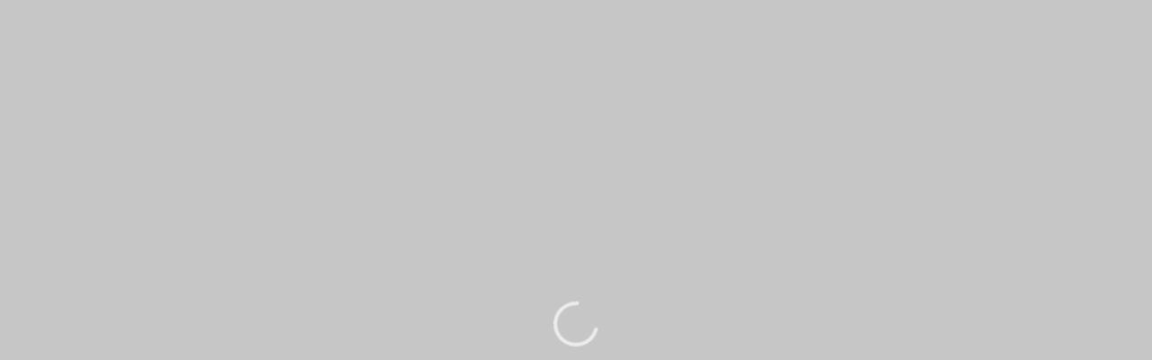

--- FILE ---
content_type: text/html; charset=UTF-8
request_url: https://jacobimages.com/2017/01/mount-hamiguitan-unesco-book-project/hamiguitan_0016_8674
body_size: 20056
content:
<!doctype html><html dir="ltr" lang="en-US" prefix="og: https://ogp.me/ns#"><head><script data-no-optimize="1">var litespeed_docref=sessionStorage.getItem("litespeed_docref");litespeed_docref&&(Object.defineProperty(document,"referrer",{get:function(){return litespeed_docref}}),sessionStorage.removeItem("litespeed_docref"));</script> <meta charset="UTF-8" /><meta name="viewport" content="width=device-width, initial-scale=1, maximum-scale=1" /><link rel="profile" href="https://gmpg.org/xfn/11" /><link rel="pingback" href="https://jacobimages.com/xmlrpc.php" /><title>hamiguitan_0016_8674 | Jacob Maentz</title><meta name="description" content="Collection of reptiles and amphibians for the National Museum. Taken by researchers in Mt. Hamiguitan." /><meta name="robots" content="max-image-preview:large" /><meta name="author" content="admin"/><link rel="canonical" href="https://jacobimages.com/2017/01/mount-hamiguitan-unesco-book-project/hamiguitan_0016_8674" /><meta name="generator" content="All in One SEO (AIOSEO) 4.9.2" /><meta property="og:locale" content="en_US" /><meta property="og:site_name" content="Jacob Maentz Photography" /><meta property="og:type" content="article" /><meta property="og:title" content="hamiguitan_0016_8674 | Jacob Maentz" /><meta property="og:url" content="https://jacobimages.com/2017/01/mount-hamiguitan-unesco-book-project/hamiguitan_0016_8674" /><meta property="og:image" content="https://jacobimages.combeta/wp-content/uploads/2015/04/Palawan_1568_9523.jpg" /><meta property="og:image:secure_url" content="https://jacobimages.combeta/wp-content/uploads/2015/04/Palawan_1568_9523.jpg" /><meta property="article:published_time" content="2017-01-04T02:56:18+00:00" /><meta property="article:modified_time" content="2017-01-04T02:56:18+00:00" /><meta name="twitter:card" content="summary_large_image" /><meta name="twitter:title" content="hamiguitan_0016_8674 | Jacob Maentz" /><meta name="twitter:image" content="https://jacobimages.combeta/wp-content/uploads/2015/04/Palawan_1568_9523.jpg" /> <script type="application/ld+json" class="aioseo-schema">{"@context":"https:\/\/schema.org","@graph":[{"@type":"BreadcrumbList","@id":"https:\/\/jacobimages.com\/2017\/01\/mount-hamiguitan-unesco-book-project\/hamiguitan_0016_8674#breadcrumblist","itemListElement":[{"@type":"ListItem","@id":"https:\/\/jacobimages.com#listItem","position":1,"name":"Home","item":"https:\/\/jacobimages.com","nextItem":{"@type":"ListItem","@id":"https:\/\/jacobimages.com\/2017\/01\/mount-hamiguitan-unesco-book-project\/hamiguitan_0016_8674#listItem","name":"hamiguitan_0016_8674"}},{"@type":"ListItem","@id":"https:\/\/jacobimages.com\/2017\/01\/mount-hamiguitan-unesco-book-project\/hamiguitan_0016_8674#listItem","position":2,"name":"hamiguitan_0016_8674","previousItem":{"@type":"ListItem","@id":"https:\/\/jacobimages.com#listItem","name":"Home"}}]},{"@type":"ItemPage","@id":"https:\/\/jacobimages.com\/2017\/01\/mount-hamiguitan-unesco-book-project\/hamiguitan_0016_8674#itempage","url":"https:\/\/jacobimages.com\/2017\/01\/mount-hamiguitan-unesco-book-project\/hamiguitan_0016_8674","name":"hamiguitan_0016_8674 | Jacob Maentz","description":"Collection of reptiles and amphibians for the National Museum. Taken by researchers in Mt. Hamiguitan.","inLanguage":"en-US","isPartOf":{"@id":"https:\/\/jacobimages.com\/#website"},"breadcrumb":{"@id":"https:\/\/jacobimages.com\/2017\/01\/mount-hamiguitan-unesco-book-project\/hamiguitan_0016_8674#breadcrumblist"},"author":{"@id":"https:\/\/jacobimages.com\/author\/admin#author"},"creator":{"@id":"https:\/\/jacobimages.com\/author\/admin#author"},"datePublished":"2017-01-04T02:56:18+00:00","dateModified":"2017-01-04T02:56:18+00:00"},{"@type":"Organization","@id":"https:\/\/jacobimages.com\/#organization","name":"Jacob Maentz","description":"Documentary Photographer","url":"https:\/\/jacobimages.com\/"},{"@type":"Person","@id":"https:\/\/jacobimages.com\/author\/admin#author","url":"https:\/\/jacobimages.com\/author\/admin","name":"admin","image":{"@type":"ImageObject","@id":"https:\/\/jacobimages.com\/2017\/01\/mount-hamiguitan-unesco-book-project\/hamiguitan_0016_8674#authorImage","url":"https:\/\/jacobimages.com\/wp-content\/litespeed\/avatar\/6f977115e2cbd3a170e0c401ad575b17.jpg?ver=1769061154","width":96,"height":96,"caption":"admin"}},{"@type":"WebSite","@id":"https:\/\/jacobimages.com\/#website","url":"https:\/\/jacobimages.com\/","name":"Jacob Maentz","description":"Documentary Photographer","inLanguage":"en-US","publisher":{"@id":"https:\/\/jacobimages.com\/#organization"}}]}</script> <meta property="og:type" content="article" /><meta property="og:title" content="hamiguitan_0016_8674" /><meta property="og:description" content="Collection of reptiles and amphibians for the National Museum. Taken by researchers in Mt. Hamiguitan." /><meta property="og:image" content="https://jacobimages.com/wp-content/uploads/2017/01/Hamiguitan_0016_8674.jpg" /><meta property="og:url" content="https://jacobimages.com/2017/01/mount-hamiguitan-unesco-book-project/hamiguitan_0016_8674" /><meta property="og:site_name" content="Jacob Maentz" /><meta property="article:publisher" content="https://www.facebook.com/jacobimages/" /><meta property="article:published_time" content="2017-01-04T02:56:18+00:00" /><meta property="article:modified_time" content="2017-01-04T02:56:18+00:00" /><meta property="og:updated_time" content="2017-01-04T02:56:18+00:00" /><meta property="og:image:width" content="2000" /><meta property="og:image:height" content="1335" /><meta name="twitter:card" content="summary_large_image"><meta name="twitter:title" content="hamiguitan_0016_8674"><meta name="twitter:description" content="Collection of reptiles and amphibians for the National Museum. Taken by researchers in Mt. Hamiguitan."><meta name="twitter:image" content="https://jacobimages.com/wp-content/uploads/2017/01/Hamiguitan_0016_8674.jpg"><meta name="twitter:site" content="@jmaentz"><link rel='dns-prefetch' href='//ajax.googleapis.com' /><link rel='dns-prefetch' href='//fonts.googleapis.com' /><link rel="alternate" type="application/rss+xml" title="Jacob Maentz &raquo; Feed" href="https://jacobimages.com/feed" /><link rel="alternate" type="application/rss+xml" title="Jacob Maentz &raquo; Comments Feed" href="https://jacobimages.com/comments/feed" /><link rel="alternate" type="application/rss+xml" title="Jacob Maentz &raquo; hamiguitan_0016_8674 Comments Feed" href="https://jacobimages.com/2017/01/mount-hamiguitan-unesco-book-project/hamiguitan_0016_8674/feed" /><link rel="alternate" title="oEmbed (JSON)" type="application/json+oembed" href="https://jacobimages.com/wp-json/oembed/1.0/embed?url=https%3A%2F%2Fjacobimages.com%2F2017%2F01%2Fmount-hamiguitan-unesco-book-project%2Fhamiguitan_0016_8674" /><link rel="alternate" title="oEmbed (XML)" type="text/xml+oembed" href="https://jacobimages.com/wp-json/oembed/1.0/embed?url=https%3A%2F%2Fjacobimages.com%2F2017%2F01%2Fmount-hamiguitan-unesco-book-project%2Fhamiguitan_0016_8674&#038;format=xml" /><style id='wp-img-auto-sizes-contain-inline-css' type='text/css'>img:is([sizes=auto i],[sizes^="auto," i]){contain-intrinsic-size:3000px 1500px}
/*# sourceURL=wp-img-auto-sizes-contain-inline-css */</style><style id="litespeed-ccss">ul{box-sizing:border-box}.entry-content{counter-reset:footnotes}:root{--wp--preset--font-size--normal:16px;--wp--preset--font-size--huge:42px}:root{--wp--preset--aspect-ratio--square:1;--wp--preset--aspect-ratio--4-3:4/3;--wp--preset--aspect-ratio--3-4:3/4;--wp--preset--aspect-ratio--3-2:3/2;--wp--preset--aspect-ratio--2-3:2/3;--wp--preset--aspect-ratio--16-9:16/9;--wp--preset--aspect-ratio--9-16:9/16;--wp--preset--color--black:#000000;--wp--preset--color--cyan-bluish-gray:#abb8c3;--wp--preset--color--white:#ffffff;--wp--preset--color--pale-pink:#f78da7;--wp--preset--color--vivid-red:#cf2e2e;--wp--preset--color--luminous-vivid-orange:#ff6900;--wp--preset--color--luminous-vivid-amber:#fcb900;--wp--preset--color--light-green-cyan:#7bdcb5;--wp--preset--color--vivid-green-cyan:#00d084;--wp--preset--color--pale-cyan-blue:#8ed1fc;--wp--preset--color--vivid-cyan-blue:#0693e3;--wp--preset--color--vivid-purple:#9b51e0;--wp--preset--color--gray:#676767;--wp--preset--color--light-gray:#eeeeee;--wp--preset--color--dark-gray:#333333;--wp--preset--gradient--vivid-cyan-blue-to-vivid-purple:linear-gradient(135deg,rgba(6,147,227,1) 0%,rgb(155,81,224) 100%);--wp--preset--gradient--light-green-cyan-to-vivid-green-cyan:linear-gradient(135deg,rgb(122,220,180) 0%,rgb(0,208,130) 100%);--wp--preset--gradient--luminous-vivid-amber-to-luminous-vivid-orange:linear-gradient(135deg,rgba(252,185,0,1) 0%,rgba(255,105,0,1) 100%);--wp--preset--gradient--luminous-vivid-orange-to-vivid-red:linear-gradient(135deg,rgba(255,105,0,1) 0%,rgb(207,46,46) 100%);--wp--preset--gradient--very-light-gray-to-cyan-bluish-gray:linear-gradient(135deg,rgb(238,238,238) 0%,rgb(169,184,195) 100%);--wp--preset--gradient--cool-to-warm-spectrum:linear-gradient(135deg,rgb(74,234,220) 0%,rgb(151,120,209) 20%,rgb(207,42,186) 40%,rgb(238,44,130) 60%,rgb(251,105,98) 80%,rgb(254,248,76) 100%);--wp--preset--gradient--blush-light-purple:linear-gradient(135deg,rgb(255,206,236) 0%,rgb(152,150,240) 100%);--wp--preset--gradient--blush-bordeaux:linear-gradient(135deg,rgb(254,205,165) 0%,rgb(254,45,45) 50%,rgb(107,0,62) 100%);--wp--preset--gradient--luminous-dusk:linear-gradient(135deg,rgb(255,203,112) 0%,rgb(199,81,192) 50%,rgb(65,88,208) 100%);--wp--preset--gradient--pale-ocean:linear-gradient(135deg,rgb(255,245,203) 0%,rgb(182,227,212) 50%,rgb(51,167,181) 100%);--wp--preset--gradient--electric-grass:linear-gradient(135deg,rgb(202,248,128) 0%,rgb(113,206,126) 100%);--wp--preset--gradient--midnight:linear-gradient(135deg,rgb(2,3,129) 0%,rgb(40,116,252) 100%);--wp--preset--font-size--small:13px;--wp--preset--font-size--medium:20px;--wp--preset--font-size--large:36px;--wp--preset--font-size--x-large:42px;--wp--preset--spacing--20:0.44rem;--wp--preset--spacing--30:0.67rem;--wp--preset--spacing--40:1rem;--wp--preset--spacing--50:1.5rem;--wp--preset--spacing--60:2.25rem;--wp--preset--spacing--70:3.38rem;--wp--preset--spacing--80:5.06rem;--wp--preset--shadow--natural:6px 6px 9px rgba(0, 0, 0, 0.2);--wp--preset--shadow--deep:12px 12px 50px rgba(0, 0, 0, 0.4);--wp--preset--shadow--sharp:6px 6px 0px rgba(0, 0, 0, 0.2);--wp--preset--shadow--outlined:6px 6px 0px -3px rgba(255, 255, 255, 1), 6px 6px rgba(0, 0, 0, 1);--wp--preset--shadow--crisp:6px 6px 0px rgba(0, 0, 0, 1)}html,body,div,span,h1,p,a,img,ul,li{margin:0;padding:0;border:0;outline:0;font-weight:inherit;font-style:inherit;font-size:100%;font-family:inherit;vertical-align:baseline}:focus{outline:0}body{line-height:1;color:#fff;background:#000}ul{list-style:none}*{padding:0}html{text-rendering:optimizeLegibility}body,html{height:100%;margin:0;height:auto;min-height:100%;-webkit-touch-callout:none}body{font:300 14px/1.5"jost",Helvetica,Arial,sans-serif;background:#fff;background-repeat:repeat;background-attachment:fixed;color:#000;line-height:1.57143;-webkit-text-size-adjust:none;-ms-text-size-adjust:none;text-size-adjust:none}nav{display:block}body{-webkit-font-smoothing:antialiased;-moz-osx-font-smoothing:grayscale}body,html{min-height:auto}.preloader-cover-screen{background:#fff;position:fixed;top:0;left:0;height:100%;width:100%;z-index:9000;opacity:1;-webkit-transform:translateZ(0);-moz-transform:translateZ(0);-ms-transform:translateZ(0);transform:translateZ(0);backface-visibility:hidden;-moz-backface-visibility:hidden;-ms-backface-visibility:hidden;-webkit-backface-visibility:hidden}.preloader-cover-logo{position:absolute;top:0;left:0;height:100%;width:100%;background-position:center 40%;background-repeat:no-repeat;background-size:180px auto}.site-back-cover{position:fixed;top:0;left:0;height:100%;width:100%;z-index:-999;background-position:center center;background-repeat:no-repeat;background-attachment:initial;background-size:cover;opacity:1}.page-is-not-fullscreen .loading-bar{border-color:#000}.page-is-not-fullscreen .loading-bar:after{background:#000}.loading-spinner{z-index:999999;right:0;top:0;position:fixed;width:100%;height:100%;opacity:1}.preloader-style-spinner.loading-spinner{right:50%;top:50%;bottom:auto;margin-top:-25px;margin-right:-25px;position:fixed;width:50px;height:50px;opacity:1;-webkit-animation:rotate-all 1s linear infinite;-moz-animation:rotate-all 1s linear infinite;animation:rotate-all 1s linear infinite}.loading-right-side,.loading-left-side{width:50%;height:100%;position:absolute;top:0;overflow:hidden}.loading-left-side{left:0}.loading-right-side{right:0}.loading-bar{width:100%;height:100%;-moz-border-radius:200px 0 0 200px;-webkit-border-radius:200px;border-radius:200px 0 0 200px;border:4px solid #000;position:relative;-webkit-box-sizing:border-box;-moz-box-sizing:border-box;box-sizing:border-box}.loading-bar:after{content:"";width:4px;height:4px;display:block;background:#000;position:absolute;-moz-border-radius:10px;-webkit-border-radius:10px;border-radius:10px}.loading-right-side .loading-bar{-moz-border-radius:0 200px 200px 0;-webkit-border-radius:0;border-radius:0 200px 200px 0;border-left:none;transform:rotate(-10deg);-webkit-transform:rotate(-10deg);-moz-transform:rotate(-10deg);transform-origin:left center;-moz-transform-origin:left center;-webkit-transform-origin:left center;animation:rotate-right 2.75s linear infinite alternate;-moz-animation:rotate-right 2.75s linear infinite alternate;-webkit-animation:rotate-right 2.75s linear infinite alternate}.loading-right-side .loading-bar:after{bottom:-4px;left:-2px}.loading-left-side .loading-bar{border-right:none;transform:rotate(10deg);transform-origin:right center;-moz-transform-origin:right center;-webkit-transform-origin:right center;animation:rotate-left 2.75s linear infinite alternate;-moz-animation:rotate-left 2.75s linear infinite alternate;-webkit-animation:rotate-left 2.75s linear infinite alternate}.loading-left-side .loading-bar:after{bottom:-4px;right:-2px}@keyframes rotate-left{to{transform:rotate(30deg);-moz-transform:rotate(30deg);-webkit-transform:rotate(30deg)}from{transform:rotate(175deg);-moz-transform:rotate(175deg);-webkit-transform:rotate(175deg)}}@keyframes rotate-right{from{transform:rotate(-175deg);-moz-transform:rotate(-175deg);-webkit-transform:rotate(-175deg)}to{transform:rotate(-30deg);-moz-transform:rotate(-30deg);-webkit-transform:rotate(-30deg)}}@keyframes rotate-all{from{transform:rotate(0deg);-moz-transform:rotate(0deg);-webkit-transform:rotate(0deg)}to{transform:rotate(-360deg);-moz-transform:rotate(-360deg);-webkit-transform:rotate(-360deg)}}.responsive-mobile-menu{font-family:"jost",sans-serif}.homemenu .sf-menu a,.homemenu,.homemenu .sf-menu ul li a,.responsive-mobile-menu ul.mtree>li>a{font-family:"jost",sans-serif}a{outline:none;text-decoration:none;color:#444}a img{border:none}.entry-content img{max-width:100%;height:auto}.clearfix:after{visibility:hidden;display:block;font-size:0;content:" ";clear:both;height:0}.clearfix{display:inline-block}.clearfix{display:block}.entry-content,.homemenu ul ul li a,.homemenu{line-height:1.5}.homemenu{padding:0;margin:0;text-align:center;display:inline-block;position:relative}.homemenu a{color:#666;text-decoration:none}.homemenu ul ul li a:last-child{padding-right:0}.homemenu ul li a{padding:0}.homemenu ul ul li a{border-right:none;border-top:none}.homemenu ul ul{position:relative}.homemenu ul ul{background:#111;-webkit-box-shadow:0 2px 20px -2px rgb(0 0 0/.3);-moz-box-shadow:0 2px 20px -2px rgb(0 0 0/.3);box-shadow:0 2px 20px -2px rgb(0 0 0/.3)}.homemenu ul ul li a{color:rgb(255 255 255/.55);font-size:11px;font-weight:400;letter-spacing:1.5px;text-transform:none;text-transform:uppercase}.homemenu ul ul li{padding:0 30px 0;-webkit-box-sizing:border-box;-moz-box-sizing:border-box;box-sizing:border-box;left:1px}.homemenu ul ul li:first-child{padding-top:24px}.homemenu ul ul li:last-child{padding-bottom:24px}.homemenu ul li a{position:relative}.homemenu ul ul li:last-child>a{border-bottom:none}.homemenu ul li a{color:rgb(0 0 0/.7);display:block;font-size:16px;font-weight:400;letter-spacing:.2px}.homemenu ul li a{font-size:12px;font-weight:400;letter-spacing:1.5px;text-transform:uppercase}.homemenu>ul>li>a:after{background:#fff0;bottom:auto;content:" ";height:1px;left:0;position:absolute;bottom:26px;width:0%;margin-left:0;opacity:0;border-radius:0}.homemenu>ul>li:first-child>a::after{opacity:0}.homemenu ul:first-child>li>a,.header-site-title-section{color:#000}.header-site-title-section a{color:#000}.homemenu ul li:first-child a{margin-left:0}.homemenu ul li a{border:0}.homemenu ul li ul li:last-child{border-right:0}.homemenu .sf-menu ul{position:absolute;display:none;z-index:200;top:-999em;width:240px;text-align:left}.homemenu .sf-menu a{display:block}.homemenu .sf-menu ul li{width:100%}.homemenu .sf-menu li{float:left;position:relative}.homemenu .sf-menu a{display:block;position:relative}.homemenu .sf-menu>li>ul{opacity:0}.homemenu .sf-menu a{text-decoration:none;padding:0}.homemenu .sf-menu li{padding-left:22px;padding-right:22px}.homemenu>.sf-menu>li:last-child{padding-right:0}.homemenu .sf-menu li.menu-item a{position:relative}.homemenu .sf-menu ul li a{padding:4px 10px;position:relative}.homemenu .sf-menu li ul li{border-left:0}.homemenu .sf-menu{display:inline-block;position:relative;top:0}.homemenu .sf-menu{line-height:100px;padding-right:50px;padding-left:50px}.homemenu .sf-menu{position:static}.left-logo .homemenu{right:20px;position:absolute;text-align:right;top:32px;width:100%}.menu-social-inactive.left-logo .homemenu{top:0}.stickymenu-enabled-sitewide .outer-wrap{opacity:1}#mobile-toggle-menu,.responsive-menu-wrap{display:none}.mobile-menu-toggle{color:#fff;font-size:16px;font-weight:400;text-align:center;position:fixed;z-index:100;width:100%;height:65px;top:0;left:0}.mobile-menu-toggle:after{position:fixed;content:" ";right:0;top:0;background-size:cover;width:100%;height:65px;background:#000;z-index:98}.logo-mobile{padding:0}.mobile-menu-toggle{left:0}.responsive-menu-overlay{position:fixed;left:0;top:0;float:left;z-index:99;width:100%;height:100%;display:none}.responsive-menu-overlay{height:100%;width:0%}body:not(.mobile-mode-active) .responsive-mobile-menu .dashboard-columns{margin:0}.responsive-menu-overlay{background:#545454}.responsive-mobile-menu,.theme-is-light .responsive-mobile-menu{width:100%}ul.mtree{margin-left:0;padding:18px 35px}ul.mtree ul{margin-left:1em}ul.mtree li{list-style:none;position:relative}ul.mtree a{display:block;font-size:14px;font-weight:400;letter-spacing:-.25px}ul.mtree ul li a{display:block;font-size:12px;letter-spacing:-.25px}ul.mtree ul{margin-left:0}ul.mtree ul.sub-menu li:last-child{padding-bottom:28px}ul.mtree li{padding-bottom:0;opacity:1;position:relative;bottom:0}ul.mtree>li{bottom:-5px}ul.mtree>li::before{position:absolute;content:" ";width:7px;height:1px;background:rgb(255 255 255);left:-22px;top:23px;border-radius:100%;opacity:.3}ul.mtree ul>li:first-child{margin-top:1px}ul.mtree a{padding:5px 0 5px 0;color:#fff;border-bottom:1px solid rgb(255 255 255/.05)}ul.mtree ul.sub-menu{display:none}.theme-is-light ul.mtree a{border-bottom:0;color:#000}.responsive-mobile-menu nav{text-align:left}.responsive-mobile-menu ul.mtree{width:auto;max-width:290px;margin:0 auto}.responsive-mobile-menu ul.mtree a{font-size:20px;line-height:20px;letter-spacing:2px;font-weight:400;padding:12px 0;position:relative}.responsive-mobile-menu ul.mtree .sub-menu a{padding:6px 0;font-size:16px;line-height:17px;font-weight:400;letter-spacing:1.6px}.responsive-mobile-menu ul.mtree ul.sub-menu{margin:0}.responsive-mobile-menu ul.mtree a{padding:14px 0;position:relative}.theme-is-light .responsive-mobile-menu ul.mtree a{color:rgb(255 255 255/.9)}.theme-is-light .responsive-mobile-menu ul.mtree li li a{color:rgb(255 255 255/.9)}.responsive-mobile-menu{padding-top:0}.responsive-mobile-menu{background:#fff;color:#000;width:100%;position:fixed;right:0;top:0;padding-top:130px;float:left;z-index:1001;overflow-y:scroll;-webkit-overflow-scrolling:touch;height:100%;visibility:hidden;opacity:0;-webkit-box-sizing:border-box;-moz-box-sizing:border-box;box-sizing:border-box}.responsive-mobile-menu{color:#fff;background:none}.responsive-mobile-menu ul.mtree{padding:0}.outer-header-wrap{width:auto}.container-wrapper{margin:0 auto;position:relative}.container{position:relative}.menu-is-horizontal .mainmenu-navigation,.container{margin:0 auto}.container{padding-bottom:56px;-webkit-box-sizing:border-box;-moz-box-sizing:border-box;box-sizing:border-box}.outer-header-wrap{position:relative;z-index:1}.outer-wrap{position:fixed;top:0;left:0;width:100%;z-index:99}.outer-header-wrap{border:0}.title-container{padding:0;-webkit-box-sizing:border-box;-moz-box-sizing:border-box;box-sizing:border-box}body:not(.elementor-page) .container{padding-left:50px;padding-right:50px}body:not(.edge-to-edge) .container{padding-left:50px;padding-right:50px}.mobile-menu-social{padding-bottom:22px}.mobile-toggle-menu-trigger{position:fixed;top:0;left:5px;display:block;width:65px;height:65px;z-index:1010}.mobile-toggle-menu-trigger span{position:absolute;top:50%;left:18px;display:block;width:23px;height:1px;font-size:0;-webkit-touch-callout:none}.mobile-toggle-menu-trigger span:before,.mobile-toggle-menu-trigger span:after{position:absolute;left:0;width:100%;height:100%;content:""}.mobile-toggle-menu-trigger span:before,.mobile-toggle-menu-trigger span:after,.mobile-toggle-menu-trigger span{background:#000}.mobile-toggle-menu-trigger span:before,.mobile-toggle-menu-trigger span:after,.mobile-toggle-menu-trigger span{background:#fff}.mobile-toggle-menu-trigger span:before{-webkit-transform:translateY(-7px);transform:translateY(-7px)}.mobile-toggle-menu-trigger span:after{-webkit-transform:translateY(7px);transform:translateY(7px)}.dashboard-columns{width:50%;opacity:0;float:left;-webkit-box-sizing:border-box;-moz-box-sizing:border-box;box-sizing:border-box;padding:0 8%}.responsive-mobile-menu .dashboard-columns{max-width:600px;width:100%;margin:0 auto;float:none}.responsive-mobile-menu{background-position:top center;background-repeat:no-repeat;background-attachment:fixed;-webkit-background-size:cover;-moz-background-size:cover;-o-background-size:cover;background-size:cover}.outer-wrap{width:376px}.container-wrapper{margin:0}.container-outer{background:#fff}.menu-is-horizontal .outer-wrap{opacity:0;z-index:999;top:0;padding-top:0;padding-bottom:0;-webkit-transform:translateZ(0),translate3d(0,0,0);-moz-transform:translateZ(0),translate3d(0,0,0);-ms-transform:translateZ(0),translate3d(0,0,0);transform:translateZ(0),translate3d(0,0,0);backface-visibility:hidden;perspective:1000;-webkit-backface-visibility:hidden;-webkit-perspective:1000;background:none}.left-logo.menu-is-horizontal .outer-wrap{height:128px}.left-logo.menu-is-horizontal .outer-wrap,.header-type-auto.page-is-not-fullscreen.left-logo.menu-is-horizontal .outer-wrap{background:#fff;border-bottom:1px solid rgb(0 0 0/.1)}.menu-is-horizontal .outer-wrap{-webkit-animation:pageElementFadeIn 0.5s cubic-bezier(.8,0,.2,1);-moz-animation:pageElementFadeIn 0.5s cubic-bezier(.8,0,.2,1);animation:pageElementFadeIn 0.5s cubic-bezier(.8,0,.2,1);animation-fill-mode:forwards;-webkit-animation-fill-mode:forwards}@keyframes pageElementFadeIn{from{opacity:0}to{opacity:1}}@-moz-keyframes pageElementFadeIn{from{opacity:0}to{opacity:1}}@-webkit-keyframes pageElementFadeIn{from{opacity:0}to{opacity:1}}.header-type-auto.menu-is-horizontal .outer-wrap{border:0}.menu-is-horizontal.page-is-not-fullscreen .loading-bar{border-color:#000}.menu-is-horizontal.page-is-not-fullscreen .loading-bar:after{background:#000}.menu-is-horizontal .outer-wrap{margin:0 auto;width:100%;text-align:center;position:relative;top:0;left:0}.left-logo-boxed.menu-is-horizontal .outer-wrap-inner-zone{width:1400px;margin:0 auto;position:relative}.left-logo-boxed .homemenu{right:0}.sf-menu>li>a{opacity:1}.menu-is-horizontal .mainmenu-navigation{-webkit-box-sizing:border-box;-moz-box-sizing:border-box;box-sizing:border-box;padding:0;width:100%}.menu-is-horizontal .outer-header-wrap{opacity:0}.menu-is-horizontal .outer-header-wrap{margin:0;width:100%}.menu-is-horizontal .mainmenu-navigation{text-align:right}.left-logo .homemenu,.homemenu{line-height:0}.left-logo .homemenu,.homemenu{padding-top:0}.responsive-mobile-menu ul.mtree{margin-bottom:48px}.header-site-title-section{float:left;padding:40px 70px 0;position:relative;z-index:99}.left-logo .header-site-title-section .site-title,.left-logo .header-site-title-section h1.site-title{font-size:20px;color:#fff;font-weight:700;text-transform:uppercase;letter-spacing:5px;line-height:1}.left-logo .header-site-title-section{padding:50px 0 0 70px}.left-logo .header-site-title-section .site-title,.left-logo .header-site-title-section .site-title a,.left-logo .header-site-title-section h1.site-title,.left-logo .header-site-title-section h1.site-title a,.header-site-title-section a{font-size:42px;font-weight:500;text-transform:none;letter-spacing:-.7px;text-align:left}.mobile-site-title-section{position:relative;top:12px}.mobile-site-title-section a,.mobile-site-title-section,.mobile-site-title-section h1 a,.mobile-site-title-section h1{font-size:20px;color:#fff;font-weight:600;letter-spacing:0;line-height:20px;position:relative;z-index:999;top:0;margin-bottom:0}.header-site-title-section .site-title{margin-bottom:0}.responsive-menu-wrap{padding-top:65px}.container-wrapper{padding-top:0}.mobile-alt-toggle{position:fixed;z-index:999;right:40px;top:22px}.woo-cart-off .mobile-alt-toggle{right:10px}@media screen{.title-container-outer-wrap{position:relative}.title-container-outer-wrap{padding:100px 0 24px}.menu-is-horizontal .container-wrapper{padding-top:0}.menu-is-horizontal .mainmenu-navigation,.container{margin:0 auto}.container,.title-container-wrap{width:1120px;max-width:100%}.entry-content img,.entry-wrapper img{max-width:100%}.entry-content img,.entry-wrapper img{border:0}.entry-content{font-size:14px;font-weight:400;letter-spacing:0;line-height:1.7;word-spacing:0}.title-container{position:relative}.title-container-wrap{padding:0;margin:0 auto}.entry-content p{margin:0}.attachment-page-image{text-align:center}a.postformat-image-lightbox{display:block;position:relative}.page-has-no-title-sitewide .title-container-outer-wrap{padding:0}.homemenu ul li a:before{border-top-color:#000}.mobile-menu-toggle{top:0}.entry-content img,.container img{image-rendering:optimizeQuality}.page-has-no-title-sitewide .title-container{padding-bottom:66px}h1{color:#000;font-weight:400;letter-spacing:0}.entry-content{color:#7e7e7e}h1{font-size:64px;font-weight:500;line-height:1.1;letter-spacing:-.7px}h1{font-weight:400}body{font-size:16px;line-height:1.5}.entry-content{font-size:16px;font-weight:400;line-height:1.7;letter-spacing:0}.title-container-outer-wrap{margin-bottom:50px}h1{margin-bottom:32px}.entry-content p{margin-bottom:22px}.progress-wrap{position:fixed;right:50px;bottom:50px;height:46px;width:46px;display:none;border-radius:50px;box-shadow:inset 0 0 0 2px rgb(255 255 255/.2);z-index:10000;opacity:0;transform:translateY(15px);visibility:visible}.progress-wrap::after{position:absolute;font-family:"feather";content:"";text-align:center;line-height:46px;font-size:14px;color:#ecedf3;left:0;top:0;height:46px;width:46px;display:block;z-index:1}.progress-wrap::before{position:absolute;font-family:"feather";content:"";text-align:center;line-height:46px;font-size:14px;opacity:0;background:#fff;-webkit-background-clip:text;-webkit-text-fill-color:#fff0;left:0;top:0;height:46px;width:46px;display:block;z-index:2}.progress-wrap svg path{fill:none}.progress-wrap svg.progress-circle path{stroke:#ecedf3;stroke-width:4;box-sizing:border-box}.progress-wrap{box-shadow:inset 0 0 0 2px rgb(0 0 0/.2)}.progress-wrap::after{color:#555}.progress-wrap svg.progress-circle path{stroke:#666}.stickymenu-enabled-sitewide .outer-wrap{opacity:1}.site-back-cover::before{display:none}}@media screen{.left-logo .homemenu{top:0}.left-logo .header-site-title-section{padding:40px 0 0 70px}h1{font-size:30px;font-weight:500;line-height:1.1;letter-spacing:2.5px;text-transform:uppercase}.left-logo .header-site-title-section .site-title,.left-logo .header-site-title-section .site-title a,.left-logo .header-site-title-section h1.site-title,.left-logo .header-site-title-section h1.site-title a,.header-site-title-section a{font-size:20px;font-weight:500;letter-spacing:1.5px;text-align:left;text-transform:uppercase}.left-logo.menu-is-horizontal .outer-wrap{height:97px}.homemenu ul li a{font-size:14px;font-weight:500;letter-spacing:.4px;text-transform:none}.homemenu ul ul li a{font-size:13px;font-weight:400;letter-spacing:.4px;text-transform:none}}@media screen{@media only screen and (max-width:1500px){.homemenu>.sf-menu>li{padding-right:15px}.left-logo-boxed.menu-is-horizontal .outer-wrap-inner-zone{width:1200px}}@media only screen and (max-width:1300px){.left-logo .header-site-title-section .site-title,.left-logo .header-site-title-section .site-title a,.left-logo .header-site-title-section h1.site-title,.left-logo .header-site-title-section h1.site-title a{font-size:23px;font-weight:700;letter-spacing:0;text-align:left;max-width:200px;padding-top:17px}.left-logo-boxed.menu-is-horizontal .outer-wrap-inner-zone{max-width:100%}}@media only screen and (max-width:1200px){body:not(.edge-to-edge) .container{padding-left:30px;padding-right:30px}.homemenu .sf-menu li{padding-left:20px;padding-right:20px}.left-logo .header-site-title-section{padding-left:30px}.homemenu>.sf-menu>li{padding-right:10px}.homemenu ul li a{font-size:12px;font-weight:500;letter-spacing:.5px}}@media only screen and (max-width:1050px){#mobile-toggle-menu,.responsive-menu-overlay,.responsive-menu-wrap{display:block}.outer-wrap{display:none!important}.container-wrapper{margin:0;margin-top:0;width:100%}}@media only screen and (min-width:768px) and (max-width:959px){.container-wrapper{margin:0;margin-top:0;width:100%}}@media only screen and (max-width:767px){.container-wrapper{margin:0;margin-top:0;width:100%}body:not(.elementor-page) .container{padding-left:30px;padding-right:30px}h1{font-size:46px}}@media only screen and (min-width:480px) and (max-width:767px){.container-wrapper{margin:0;margin-top:0;width:100%}body:not(.elementor-page) .container{padding-left:30px;padding-right:30px}}}.responsive-menu-overlay{background:rgb(25 25 25/.9)}h1{font-family:"Lato"}body,.responsive-mobile-menu,.homemenu .sf-menu a,.homemenu,.homemenu .sf-menu ul li a,.responsive-mobile-menu ul.mtree>li>a{font-family:"Lato"}.homemenu .sf-menu a,.homemenu .sf-menu,.homemenu .sf-menu li.menu-item a{font-family:"Khula"}.responsive-mobile-menu ul.mtree a,.responsive-mobile-menu ul.mtree,.theme-is-light .responsive-mobile-menu ul.mtree a{font-family:"Khula"}.mobile-menu-toggle{background-color:#fff}.header-site-title-section a{font-size:17px!important;font-family:"Khula";font-weight:400!important;letter-spacing:2.3px!important;text-align:left}.mobile-site-title-section h1 a,.mobile-site-title-section h1{font-size:17px;color:#000;font-weight:400;letter-spacing:2.1px!important;line-height:20px;position:relative;z-index:999;top:10px;font-family:khula}.homemenu>.sf-menu>li:last-child{padding-right:22px}@media only screen and (max-width:1300px){.left-logo .header-site-title-section h1.site-title,.left-logo .header-site-title-section h1.site-title a{padding-top:0}}@media only screen and (max-width:1200px){.homemenu ul li a{font-size:14px;font-weight:500;letter-spacing:.4px}}@media only screen and (max-width:1000px){.homemenu ul li a{font-size:12px;font-weight:500;letter-spacing:.5px}}@media only screen and (max-width:900px){.homemenu{text-align:center!important}}.mobile-menu-toggle::after{background-color:#fff0}.mobile-toggle-menu-trigger span::before,.mobile-toggle-menu-trigger span::after,.mobile-toggle-menu-trigger span{background-color:#0a0a0a}.homemenu ul ul{background:rgb(234 234 234/.76);border-color:rgb(234 234 234/.76)}.homemenu ul ul li a{color:#0a0a0a}body.left-logo .header-site-title-section{padding-top:36px;padding-left:70px}body .mobile-site-title-section{top:6px}.menu-is-horizontal.page-is-not-fullscreen .loading-bar{border-color:#ededed}.menu-is-horizontal.page-is-not-fullscreen .loading-bar:after{background-color:#ededed}.preloader-cover-screen{background:#c6c6c6;background-color:#c6c6c6;background-repeat:no-repeat;background-position:center center;background-attachment:fixed;-webkit-background-size:cover;-moz-background-size:cover;-ms-background-size:cover;-o-background-size:cover;background-size:cover}</style><link rel="preload" data-asynced="1" data-optimized="2" as="style" onload="this.onload=null;this.rel='stylesheet'" href="https://jacobimages.com/wp-content/litespeed/ucss/8602d50414c773bb18e391fbea61a50e.css?ver=cf48e" /><script type="litespeed/javascript">!function(a){"use strict";var b=function(b,c,d){function e(a){return h.body?a():void setTimeout(function(){e(a)})}function f(){i.addEventListener&&i.removeEventListener("load",f),i.media=d||"all"}var g,h=a.document,i=h.createElement("link");if(c)g=c;else{var j=(h.body||h.getElementsByTagName("head")[0]).childNodes;g=j[j.length-1]}var k=h.styleSheets;i.rel="stylesheet",i.href=b,i.media="only x",e(function(){g.parentNode.insertBefore(i,c?g:g.nextSibling)});var l=function(a){for(var b=i.href,c=k.length;c--;)if(k[c].href===b)return a();setTimeout(function(){l(a)})};return i.addEventListener&&i.addEventListener("load",f),i.onloadcssdefined=l,l(f),i};"undefined"!=typeof exports?exports.loadCSS=b:a.loadCSS=b}("undefined"!=typeof global?global:this);!function(a){if(a.loadCSS){var b=loadCSS.relpreload={};if(b.support=function(){try{return a.document.createElement("link").relList.supports("preload")}catch(b){return!1}},b.poly=function(){for(var b=a.document.getElementsByTagName("link"),c=0;c<b.length;c++){var d=b[c];"preload"===d.rel&&"style"===d.getAttribute("as")&&(a.loadCSS(d.href,d,d.getAttribute("media")),d.rel=null)}},!b.support()){b.poly();var c=a.setInterval(b.poly,300);a.addEventListener&&a.addEventListener("load",function(){b.poly(),a.clearInterval(c)}),a.attachEvent&&a.attachEvent("onload",function(){a.clearInterval(c)})}}}(this);</script> <link data-asynced="1" as="style" onload="this.onload=null;this.rel='stylesheet'"  rel='preload' id='plugin_name-admin-ui-css-css' href='https://ajax.googleapis.com/ajax/libs/jqueryui/1.13.3/themes/smoothness/jquery-ui.css?ver=4.7.8' type='text/css' media='' /><style id='classic-theme-styles-inline-css' type='text/css'>/*! This file is auto-generated */
.wp-block-button__link{color:#fff;background-color:#32373c;border-radius:9999px;box-shadow:none;text-decoration:none;padding:calc(.667em + 2px) calc(1.333em + 2px);font-size:1.125em}.wp-block-file__button{background:#32373c;color:#fff;text-decoration:none}
/*# sourceURL=/wp-includes/css/classic-themes.min.css */</style><style id='global-styles-inline-css' type='text/css'>:root{--wp--preset--aspect-ratio--square: 1;--wp--preset--aspect-ratio--4-3: 4/3;--wp--preset--aspect-ratio--3-4: 3/4;--wp--preset--aspect-ratio--3-2: 3/2;--wp--preset--aspect-ratio--2-3: 2/3;--wp--preset--aspect-ratio--16-9: 16/9;--wp--preset--aspect-ratio--9-16: 9/16;--wp--preset--color--black: #000000;--wp--preset--color--cyan-bluish-gray: #abb8c3;--wp--preset--color--white: #ffffff;--wp--preset--color--pale-pink: #f78da7;--wp--preset--color--vivid-red: #cf2e2e;--wp--preset--color--luminous-vivid-orange: #ff6900;--wp--preset--color--luminous-vivid-amber: #fcb900;--wp--preset--color--light-green-cyan: #7bdcb5;--wp--preset--color--vivid-green-cyan: #00d084;--wp--preset--color--pale-cyan-blue: #8ed1fc;--wp--preset--color--vivid-cyan-blue: #0693e3;--wp--preset--color--vivid-purple: #9b51e0;--wp--preset--color--gray: #676767;--wp--preset--color--light-gray: #eeeeee;--wp--preset--color--dark-gray: #333333;--wp--preset--gradient--vivid-cyan-blue-to-vivid-purple: linear-gradient(135deg,rgb(6,147,227) 0%,rgb(155,81,224) 100%);--wp--preset--gradient--light-green-cyan-to-vivid-green-cyan: linear-gradient(135deg,rgb(122,220,180) 0%,rgb(0,208,130) 100%);--wp--preset--gradient--luminous-vivid-amber-to-luminous-vivid-orange: linear-gradient(135deg,rgb(252,185,0) 0%,rgb(255,105,0) 100%);--wp--preset--gradient--luminous-vivid-orange-to-vivid-red: linear-gradient(135deg,rgb(255,105,0) 0%,rgb(207,46,46) 100%);--wp--preset--gradient--very-light-gray-to-cyan-bluish-gray: linear-gradient(135deg,rgb(238,238,238) 0%,rgb(169,184,195) 100%);--wp--preset--gradient--cool-to-warm-spectrum: linear-gradient(135deg,rgb(74,234,220) 0%,rgb(151,120,209) 20%,rgb(207,42,186) 40%,rgb(238,44,130) 60%,rgb(251,105,98) 80%,rgb(254,248,76) 100%);--wp--preset--gradient--blush-light-purple: linear-gradient(135deg,rgb(255,206,236) 0%,rgb(152,150,240) 100%);--wp--preset--gradient--blush-bordeaux: linear-gradient(135deg,rgb(254,205,165) 0%,rgb(254,45,45) 50%,rgb(107,0,62) 100%);--wp--preset--gradient--luminous-dusk: linear-gradient(135deg,rgb(255,203,112) 0%,rgb(199,81,192) 50%,rgb(65,88,208) 100%);--wp--preset--gradient--pale-ocean: linear-gradient(135deg,rgb(255,245,203) 0%,rgb(182,227,212) 50%,rgb(51,167,181) 100%);--wp--preset--gradient--electric-grass: linear-gradient(135deg,rgb(202,248,128) 0%,rgb(113,206,126) 100%);--wp--preset--gradient--midnight: linear-gradient(135deg,rgb(2,3,129) 0%,rgb(40,116,252) 100%);--wp--preset--font-size--small: 13px;--wp--preset--font-size--medium: 20px;--wp--preset--font-size--large: 36px;--wp--preset--font-size--x-large: 42px;--wp--preset--spacing--20: 0.44rem;--wp--preset--spacing--30: 0.67rem;--wp--preset--spacing--40: 1rem;--wp--preset--spacing--50: 1.5rem;--wp--preset--spacing--60: 2.25rem;--wp--preset--spacing--70: 3.38rem;--wp--preset--spacing--80: 5.06rem;--wp--preset--shadow--natural: 6px 6px 9px rgba(0, 0, 0, 0.2);--wp--preset--shadow--deep: 12px 12px 50px rgba(0, 0, 0, 0.4);--wp--preset--shadow--sharp: 6px 6px 0px rgba(0, 0, 0, 0.2);--wp--preset--shadow--outlined: 6px 6px 0px -3px rgb(255, 255, 255), 6px 6px rgb(0, 0, 0);--wp--preset--shadow--crisp: 6px 6px 0px rgb(0, 0, 0);}:where(.is-layout-flex){gap: 0.5em;}:where(.is-layout-grid){gap: 0.5em;}body .is-layout-flex{display: flex;}.is-layout-flex{flex-wrap: wrap;align-items: center;}.is-layout-flex > :is(*, div){margin: 0;}body .is-layout-grid{display: grid;}.is-layout-grid > :is(*, div){margin: 0;}:where(.wp-block-columns.is-layout-flex){gap: 2em;}:where(.wp-block-columns.is-layout-grid){gap: 2em;}:where(.wp-block-post-template.is-layout-flex){gap: 1.25em;}:where(.wp-block-post-template.is-layout-grid){gap: 1.25em;}.has-black-color{color: var(--wp--preset--color--black) !important;}.has-cyan-bluish-gray-color{color: var(--wp--preset--color--cyan-bluish-gray) !important;}.has-white-color{color: var(--wp--preset--color--white) !important;}.has-pale-pink-color{color: var(--wp--preset--color--pale-pink) !important;}.has-vivid-red-color{color: var(--wp--preset--color--vivid-red) !important;}.has-luminous-vivid-orange-color{color: var(--wp--preset--color--luminous-vivid-orange) !important;}.has-luminous-vivid-amber-color{color: var(--wp--preset--color--luminous-vivid-amber) !important;}.has-light-green-cyan-color{color: var(--wp--preset--color--light-green-cyan) !important;}.has-vivid-green-cyan-color{color: var(--wp--preset--color--vivid-green-cyan) !important;}.has-pale-cyan-blue-color{color: var(--wp--preset--color--pale-cyan-blue) !important;}.has-vivid-cyan-blue-color{color: var(--wp--preset--color--vivid-cyan-blue) !important;}.has-vivid-purple-color{color: var(--wp--preset--color--vivid-purple) !important;}.has-black-background-color{background-color: var(--wp--preset--color--black) !important;}.has-cyan-bluish-gray-background-color{background-color: var(--wp--preset--color--cyan-bluish-gray) !important;}.has-white-background-color{background-color: var(--wp--preset--color--white) !important;}.has-pale-pink-background-color{background-color: var(--wp--preset--color--pale-pink) !important;}.has-vivid-red-background-color{background-color: var(--wp--preset--color--vivid-red) !important;}.has-luminous-vivid-orange-background-color{background-color: var(--wp--preset--color--luminous-vivid-orange) !important;}.has-luminous-vivid-amber-background-color{background-color: var(--wp--preset--color--luminous-vivid-amber) !important;}.has-light-green-cyan-background-color{background-color: var(--wp--preset--color--light-green-cyan) !important;}.has-vivid-green-cyan-background-color{background-color: var(--wp--preset--color--vivid-green-cyan) !important;}.has-pale-cyan-blue-background-color{background-color: var(--wp--preset--color--pale-cyan-blue) !important;}.has-vivid-cyan-blue-background-color{background-color: var(--wp--preset--color--vivid-cyan-blue) !important;}.has-vivid-purple-background-color{background-color: var(--wp--preset--color--vivid-purple) !important;}.has-black-border-color{border-color: var(--wp--preset--color--black) !important;}.has-cyan-bluish-gray-border-color{border-color: var(--wp--preset--color--cyan-bluish-gray) !important;}.has-white-border-color{border-color: var(--wp--preset--color--white) !important;}.has-pale-pink-border-color{border-color: var(--wp--preset--color--pale-pink) !important;}.has-vivid-red-border-color{border-color: var(--wp--preset--color--vivid-red) !important;}.has-luminous-vivid-orange-border-color{border-color: var(--wp--preset--color--luminous-vivid-orange) !important;}.has-luminous-vivid-amber-border-color{border-color: var(--wp--preset--color--luminous-vivid-amber) !important;}.has-light-green-cyan-border-color{border-color: var(--wp--preset--color--light-green-cyan) !important;}.has-vivid-green-cyan-border-color{border-color: var(--wp--preset--color--vivid-green-cyan) !important;}.has-pale-cyan-blue-border-color{border-color: var(--wp--preset--color--pale-cyan-blue) !important;}.has-vivid-cyan-blue-border-color{border-color: var(--wp--preset--color--vivid-cyan-blue) !important;}.has-vivid-purple-border-color{border-color: var(--wp--preset--color--vivid-purple) !important;}.has-vivid-cyan-blue-to-vivid-purple-gradient-background{background: var(--wp--preset--gradient--vivid-cyan-blue-to-vivid-purple) !important;}.has-light-green-cyan-to-vivid-green-cyan-gradient-background{background: var(--wp--preset--gradient--light-green-cyan-to-vivid-green-cyan) !important;}.has-luminous-vivid-amber-to-luminous-vivid-orange-gradient-background{background: var(--wp--preset--gradient--luminous-vivid-amber-to-luminous-vivid-orange) !important;}.has-luminous-vivid-orange-to-vivid-red-gradient-background{background: var(--wp--preset--gradient--luminous-vivid-orange-to-vivid-red) !important;}.has-very-light-gray-to-cyan-bluish-gray-gradient-background{background: var(--wp--preset--gradient--very-light-gray-to-cyan-bluish-gray) !important;}.has-cool-to-warm-spectrum-gradient-background{background: var(--wp--preset--gradient--cool-to-warm-spectrum) !important;}.has-blush-light-purple-gradient-background{background: var(--wp--preset--gradient--blush-light-purple) !important;}.has-blush-bordeaux-gradient-background{background: var(--wp--preset--gradient--blush-bordeaux) !important;}.has-luminous-dusk-gradient-background{background: var(--wp--preset--gradient--luminous-dusk) !important;}.has-pale-ocean-gradient-background{background: var(--wp--preset--gradient--pale-ocean) !important;}.has-electric-grass-gradient-background{background: var(--wp--preset--gradient--electric-grass) !important;}.has-midnight-gradient-background{background: var(--wp--preset--gradient--midnight) !important;}.has-small-font-size{font-size: var(--wp--preset--font-size--small) !important;}.has-medium-font-size{font-size: var(--wp--preset--font-size--medium) !important;}.has-large-font-size{font-size: var(--wp--preset--font-size--large) !important;}.has-x-large-font-size{font-size: var(--wp--preset--font-size--x-large) !important;}
:where(.wp-block-post-template.is-layout-flex){gap: 1.25em;}:where(.wp-block-post-template.is-layout-grid){gap: 1.25em;}
:where(.wp-block-term-template.is-layout-flex){gap: 1.25em;}:where(.wp-block-term-template.is-layout-grid){gap: 1.25em;}
:where(.wp-block-columns.is-layout-flex){gap: 2em;}:where(.wp-block-columns.is-layout-grid){gap: 2em;}
:root :where(.wp-block-pullquote){font-size: 1.5em;line-height: 1.6;}
/*# sourceURL=global-styles-inline-css */</style><style id='blacksilver-ResponsiveCSS-inline-css' type='text/css'>.mtheme-lightbox .lg-fullscreen {  display: none; }
.mtheme-lightbox #lg-zoom-out,.lg-toolbar #lg-download {  display: none; }
.mtheme-lightbox #lg-zoom-out,.lg-toolbar #lg-zoom-in {  display: none; }
.mtheme-lightbox .lg-autoplay-button {  display: none; }
.minimal-menu-overlay,.minimal-logo-overlay,.responsive-menu-overlay{ background: rgba(25,25,25,0.9); }

	h1,
	h2,
	h3,
	h4,
	h5,
	h6,
	.entry-content h1,
	.entry-content h2,
	.entry-content h3,
	.entry-content h4,
	.entry-content h5,
	.entry-content h6,
	.entry-title-wrap h1,
	.time-count-data,
	.pricing-wrap,
	.entry-content .work-details h4,
	h2.section-title,
	.entry-content .section-heading h5,
	h1.entry-title,
	.woocommerce-page h1.entry-title,
	.woocommerce .related h2,
	.woocommerce ul.products li.product .woocommerce-loop-product__title,
	.entry-content h3.progressbar-title,
	.work-details h4 a,
	.work-details h4,
	.entry-content .slideshow-box-info h3.photocard-subtitle,
	.entry-content .gridblock-blog-parallax h3.photocard-subtitle,
	.proofing-client-title,
	.mtheme-404-wrap h4,
	.entry-content h3.reservation-subheading,
	.client-company,
	.client-name,
	.person .person-details h3,
	.timeline-list-event > h3,
	.portfolio-section-heading h2,
	.service-content h4,
	.service-content h4 a,
	.work-details h4,
	.woocommerce-page h1,
	.woocommerce-page h2,
	.woocommerce-page h3,
	.woocommerce-page h4,
	.woocommerce-page h5,
	.woocommerce-page h6,
	.fullscreen-fotorama .fotorama__caption__wrap h2,
	.woocommerce ul.products li.product h3,
	.woocommerce-page ul.products li.product h3,
	.sidebar-widget h3,
	.callout h5,
	.entry-content .callout h5,
	.section-heading h5,
	.entry-content .section-heading h5,
	.multi-headlines-wrap h5,
	.entry-content .multi-headlines-wrap h5,
	.entry-content .multi-headlines-wrap
	 { font-family : "Lato"; }

	body,
	.section-description,
	.entry-title-subheading,
	.worktype-categories,
	.boxtitle-worktype,
	.sidebar-widget,
	.slideshow-box-categories,
	#password-protected p,
	.button-blog-continue,
	.readmore-service,
	.post-password-form p,
	.fullscreen-carousel .swiper-desc,
	.fullscreen-swiperslides .swiper-desc,
	.event-heading,
	.entry-content .pullquote-right,
	.entry-content .pullquote-left,
	.entry-content .pullquote-center,
	.entry-title-wrap h1,
	h2.project-heading,
	.footer-end-block h2.section-title,
	.skill-bar-percent,
	.gridblock-parallax-wrap h4.slideshow-box-title,
	.positionaware-button,
	.responsive-titles h3,
	.photowall-title,
	.proofing-client-title,
	.comment-reply-title,
	.hero-text-wrap .hero-title,
	.slideshow_title,
	h1.slideshow_title,
	.static_slideshow_title,
	.slideshow_caption,
	.static_slideshow_caption,
	.coverphoto-text-container .slideshow_title,
	.coverphoto-text-container .static_slideshow_title,
	.gridblock-grid-element .boxtitle-hover a,
	.mtheme-lightbox .lg-sub-html,
	.shortcode-box-title,
	ul.vertical_images .vertical-images-title,
	.dimmer-text,
	.mtheme-404-wrap .mtheme-404-error-message1,
	.imagebox-title,
	.site-maintenance-text,
	h1.entry-title,
	.entry-content h3.progressbar-title,
	.entry-content h1,
	.entry-content h2,
	.entry-content h3,
	.entry-content h4,
	.entry-content h5,
	.entry-content h6,
	h2.section-title,
	#gridblock-filters,
	.quote_say,
	.quote_author,
	.blog-timeline-month,
	.jp-title,
	.gridblock-parallax-wrap .slideshow-box-categories,
	.time-count-data,
	.client-say,
	.pricing-table,
	.boxtitle-hover,
	.project-info ul li,
	.slideshow-owl-title,
	.hero-text-wrap,
	#header-searchform #hs,
	.vertical-menu,
	.wpcf7-form p,
	.toggle-menu-list li a,
	.blog-details-section-inner,
	.minimal-menu,
	.simple-menu,
	.page-link,
	.pricing-wrap,
	.pricing-table .pricing-row,
	.search-instructions,
	.phototag-archive-list,
	.album-item-count,
	.pagination,
	.slideshow-box-title,
	.mtheme-events-heading,
	.site-maintenance-text,
	.no-comments,
	.swiper-title-bright,
	.shortcode-swiper-container .swiper-title,
	.fullscreen-carousel .swiper-title,
	.fullscreen-swiperslides .swiper-title,
	.twentytwenty-before-label:before,
	.twentytwenty-after-label:before,
	.horizontal-bottom-bar,
	.donutcounter-value,
	.work-details h4 a,
	.entry-content .pullquote-right,
	.entry-content .pullquote-left,
	.entry-content .pullquote-center,
	.woocommerce .related h2,
	.woocommerce .upsells h2,
	.woocommerce .cross-sells h2,
	#footer .sidebar-widget .widget > h3,
	.woocommerce ul.products li.product .woocommerce-loop-category__title,
	.woocommerce ul.products li.product .woocommerce-loop-product__title,
	.woocommerce-page h1.entry-title,
	.homemenu .sf-menu .mega-item .children-depth-0 h6,
	.person h4.staff-position,
	.blog-grid-element-content .work-details h4 a,
	.proofing-restricted,
	.woocommerce div.product .woocommerce-tabs ul.tabs li a,
	.woocommerce .woocommerce-breadcrumb,
	.entry-content .work-details h4,
	.mtheme-lightbox .lg-sub-html h4,
	.vertical-menu ul.mtree a,
	.simple-menu ul.mtree a,
	.header-is-simple .responsive-mobile-menu ul.mtree a,
	.entry-content h3.food-item-title,
	.food-list .food-purchase-item a,
	.food-purchase-item,
	.footer-fullscreen-wrap,
	h3.food-item-title,
	.dashboard-inner h3,
	.comment-reply-title small a,
	.entry-content .pricing-service p,
	.responsive-mobile-menu,
	.cart-elements,
	.cart-content-checkout,
	.woocommerce .button,
	.mtheme-woo-order-selected,
	.woocommerce-result-count,
	.mtheme-404-wrap h4,
	.summary-info,
	.postsummarywrap,
	.postsummarywrap a,
	.fotorama__caption__wrap,
	.post-single-tags,
	.post-single-tags a,
	.entry-content .notice-text,
	#gridblock-filters li a,
	.comment-meta,
	.mtheme-lightbox .lg-sub-html,
	.entry-content h3.reservation-subheading,
	.client-company,
	.client-name,
	.person .person-details h3,
	.timeline-list-event > h3,
	.portfolio-section-heading h2,
	.service-content h4,
	.service-content h4 a,
	.work-details h4,
	.woocommerce-page h1,
	.woocommerce-page h2,
	.woocommerce-page h3,
	.woocommerce-page h4,
	.woocommerce-page h5,
	.woocommerce-page h6,
	.fullscreen-fotorama .fotorama__caption__wrap h2,
	.woocommerce ul.products li.product h3,
	.woocommerce-page ul.products li.product h3,
	#copyright,
	.sidebar-widget h3,
	.callout h5,
	.entry-content .callout h5,
	.section-heading h5,
	.entry-content .section-heading h5,
	.multi-headlines-wrap h5,
	.entry-content .multi-headlines-wrap h5,
	.entry-content .multi-headlines-wrap,
	input,
	textarea,
	label,
	button,
	.entry-content .wp-block-button .wp-block-button__link,
	.hero-text-wrap .hero-subtitle,
	.entry-content .photocard-wrap-common .heading-block h3.photocard-subtitle,
	.callout h5,
	.entry-content .callout h5,
	.section-heading h5,
	.entry-content .section-heading h5,
	h2.entry-sub-title,
	.entry-content .photocard-subtitle,
	.entry-content h2.entry-sub-title,
	#password-protected input,
	.post-password-form input,
	#password-protected label,
	.woocommerce #respond input#submit.alt,
	.woocommerce a.button.alt,
	.woocommerce button.button.alt,
	.woocommerce input.button.alt,
	.mtheme-button,
	.cart-buttons,
	.entry-content h3.ui-accordion-header,
	.button-blog-continue a,
	.readmore-service a,
	.project-details-link h4 a,
	.homemenu .sf-menu .megamenu-textbox,
	.homemenu .sf-menu a,
	.homemenu .sf-menu .mega-item .children-depth-0 h6,
	.homemenu,
	.homemenu .sf-menu ul li a,
	.minimal-menu ul.mtree > li > a,
	.vertical-menu ul.mtree > li > a,
	.simple-menu ul.mtree > li > a,
	.responsive-mobile-menu ul.mtree > li > a,
	.food-notice,
	.entry-content .photocard-wrap-common .heading-block h3.photocard-subtitle,
	.hero-text-wrap .hero-subtitle,
	.entry-content .section-heading h5
	 { font-family : "Lato"; }
.homemenu .sf-menu a,.homemenu .sf-menu,.homemenu .sf-menu .mega-item .children-depth-0 h6,.homemenu .sf-menu li.menu-item a { font-family : "Khula"; }
.responsive-mobile-menu ul.mtree a,.responsive-mobile-menu ul.mtree,.theme-is-light .responsive-mobile-menu ul.mtree a { font-family : "Khula"; }
/*# sourceURL=blacksilver-ResponsiveCSS-inline-css */</style> <script type="litespeed/javascript" data-src="https://jacobimages.com/wp-includes/js/jquery/jquery.min.js" id="jquery-core-js"></script> <script></script><link rel="https://api.w.org/" href="https://jacobimages.com/wp-json/" /><link rel="alternate" title="JSON" type="application/json" href="https://jacobimages.com/wp-json/wp/v2/media/16445" /><link rel="EditURI" type="application/rsd+xml" title="RSD" href="https://jacobimages.com/xmlrpc.php?rsd" /><meta name="generator" content="WordPress 6.9" /><link rel='shortlink' href='https://jacobimages.com/?p=16445' /><style type="text/css" media="screen"></style><style type="text/css" id="simple-css-output">.home .mobile-menu-toggle {background-color: transparent !important;}.mobile-menu-toggle { background-color: #ffffff;}/* PART 1 - Before Lazy Load */img[data-lazyloaded]{ opacity: 0;}/* PART 2 - Upon Lazy Load */img.litespeed-loaded{ -webkit-transition: opacity .5s linear 0.2s; -moz-transition: opacity .5s linear 0.2s; transition: opacity .5s linear 0.2s; opacity: 1;}</style><meta name="generator" content="Elementor 3.34.1; features: additional_custom_breakpoints; settings: css_print_method-external, google_font-enabled, font_display-auto"><style type="text/css">.recentcomments a{display:inline !important;padding:0 !important;margin:0 !important;}</style><style>.e-con.e-parent:nth-of-type(n+4):not(.e-lazyloaded):not(.e-no-lazyload),
				.e-con.e-parent:nth-of-type(n+4):not(.e-lazyloaded):not(.e-no-lazyload) * {
					background-image: none !important;
				}
				@media screen and (max-height: 1024px) {
					.e-con.e-parent:nth-of-type(n+3):not(.e-lazyloaded):not(.e-no-lazyload),
					.e-con.e-parent:nth-of-type(n+3):not(.e-lazyloaded):not(.e-no-lazyload) * {
						background-image: none !important;
					}
				}
				@media screen and (max-height: 640px) {
					.e-con.e-parent:nth-of-type(n+2):not(.e-lazyloaded):not(.e-no-lazyload),
					.e-con.e-parent:nth-of-type(n+2):not(.e-lazyloaded):not(.e-no-lazyload) * {
						background-image: none !important;
					}
				}</style><meta name="generator" content="Powered by WPBakery Page Builder - drag and drop page builder for WordPress."/><meta name="generator" content="Powered by Slider Revolution 6.7.28 - responsive, Mobile-Friendly Slider Plugin for WordPress with comfortable drag and drop interface." /><link rel="icon" href="https://jacobimages.com/wp-content/uploads/2020/04/cropped-favicon2-1-32x32.png" sizes="32x32" /><link rel="icon" href="https://jacobimages.com/wp-content/uploads/2020/04/cropped-favicon2-1-192x192.png" sizes="192x192" /><link rel="apple-touch-icon" href="https://jacobimages.com/wp-content/uploads/2020/04/cropped-favicon2-1-180x180.png" /><meta name="msapplication-TileImage" content="https://jacobimages.com/wp-content/uploads/2020/04/cropped-favicon2-1-270x270.png" /><style type="text/css" id="wp-custom-css">.header-site-title-section a {
font-size: 17px !important;
	font-family: 'Khula';
font-weight: 400 !important;
letter-spacing: 2.3px !important;
text-align: left;		
}



.postid-17128.left-logo .homemenu {
right: 20px;
position: absolute;
text-align: center !important;
top: 5px;
width: 100%;

}

.postid-17128 h1.site-title {display: none !important;}

.postid-17296 h1.site-title {display: none !important;}





.home.left-logo .homemenu {
right: 20px;
position: absolute;
text-align: center !important;
top: 5px;
width: 100%;
	letter-spacing: 2.0px !important;
	
}

.home h1.site-title {display: none !important;}

.mobile-site-title-section h1 a, .mobile-site-title-section h1 {
font-size: 17px;
color: #000;
font-weight: 400;
letter-spacing: 2.1px !important;
line-height: 20px;
position: relative;
z-index: 999;
top: 10px;
	font-family: khula;}


.post-thumbnail-navigation  {
    display: none !important;
}

.single-post .postsummarywrap {
pointer-events: none;
  cursor: default;
  text-decoration: none;
  color: black;
}

.nosidebar .fullcontent-spacing {
padding-top: 0px;
}

.mtheme-lightbox .entry-content {
font-size: 13px;
}

.homemenu > .sf-menu > li:last-child {
padding-right: 22px;
}

.woocommerce .woocommerce-breadcrumb, .woocommerce .woocommerce-breadcrumb a {
text-transform: uppercase;
display: none;
}

.mobile-alt-toggle .header-cart i {
color: #000;
}

.woocommerce-page div.product {
margin-top: 7%;
}

.woocommerce table.shop_table, .woocommerce-page table.shop_table {
margin-top: 7%;
}

.woocommerce-message {
margin-top: 4%;
}

.woocommerce-thankyou-order-received {
padding-top: 5%;
}

.wp-caption  {
text-align: center;
font-size: 15px;
font-style: italic;
font-weight: 500;
line-height: 24px;
padding: 10px 4px 5px;
}

.wp-caption p.wp-caption-text{
	font-size: 15px;
}

.alignnonever {
    margin: 0px 2% 0px .5% !important;
	padding-left: 1%;
}

p.footer {
	font-family: "lato";
    font-size: 12px;
    line-height: 4px;
    color: #636363;
	text-transform:lowercase;
    font-weight: 500;
    letter-spacing: 1px;
	display:inline;
}

p.footer a:link {
  text-decoration: none;
	  color:#7a7a7a !important;
}


@media(max-width:499px) { p.footer {
	display:none; 
	}}

.gridblock-element {
margin: -.04rem !important;}

.gridblock-grid-element .column-gridblock-icon {
	display: none;}

.lg-sub-html h4 {
    display: none;
}

.gridblock-background-hover {
	background: none;}

.menu-is-horizontal .logo img {
    height: 65px !important;
}

.mc4wp-form-theme input[type=email]{
margin: 10px; }
.mc4wp-form-theme input[type=text]{
margin: 10px; }

.mc4wp-form-theme-light button, .mc4wp-form-theme-light input[type=submit] {
margin: 10px !important;  }

.mc4wp-form-theme {
width: 65%; }

.page-id-19179 .elementor-column-gap-default>.elementor-row>.elementor-column>.elementor-element-populated {
    padding: 0px !important;
}

.woocommerce .entry-summary .sku_wrapper, .woocommerce .entry-summary .posted_in {
    display: none;
}

.woocommerce .entry-summary .product_meta {
    display: none;}

.woocommerce div.product form.cart div.quantity {
    display: none;
}
#tab-description h2 {
	display: none !important;
}

@media only screen and (max-width: 1300px) {
  .left-logo .header-site-title-section h1.site-title,
  .left-logo .header-site-title-section h1.site-title a,
  body:not(.compact-layout).header-site-title-section a {
        padding-top: 0;
  }
}

@media only screen and (max-width: 1200px) {
  .homemenu ul li a {
        font-size: 14px;
        font-weight: 500;
        letter-spacing: 0.4px;
  }
}

	@media only screen and (max-width: 1000px) {
.homemenu ul li a {
		font-size: 12px;
		font-weight: 500;
		letter-spacing: 0.5px;
	}
}

	@media only screen and (max-width: 900px) {.homemenu {text-align: center !important;}
		
}

.stickymenu-active.left-logo .header-site-title-section {
    padding-top: 35px;
}</style><style id="kirki-inline-styles">.mobile-menu-toggle::after{background-color:rgba(255,255,255,0);}.mobile-toggle-menu-trigger span::before, .mobile-toggle-menu-trigger span::after, .mobile-toggle-menu-trigger span, .mobile-toggle-menu-open .mobile-toggle-menu-trigger span::before, .mobile-toggle-menu-open .mobile-toggle-menu-trigger span::after,.menu-is-onscreen .mobile-toggle-menu-trigger span::before, .menu-is-onscreen .mobile-toggle-menu-trigger span::after, .menu-is-onscreen .mobile-toggle-menu-trigger span, .menu-is-onscreen .mobile-toggle-menu-open .mobile-toggle-menu-trigger span::before, .menu-is-onscreen .mobile-toggle-menu-open .mobile-toggle-menu-trigger span::after{background-color:#0a0a0a;}.responsive-menu-wrap .wpml-lang-selector-wrap a, .responsive-menu-wrap .wpml-lang-selector-wrap{color:#0a0a0a;}.homemenu ul ul{background:rgba(234,234,234,0.76);border-color:rgba(234,234,234,0.76);}.homemenu ul ul li a{color:#0a0a0a;}.homemenu ul ul li a:hover{color:#424242;}.stickymenu-active .homemenu > ul > li.active > a::after{background:#ffffff;}.dimmer-text{font-family:inherit;font-size:28px;letter-spacing:0px;line-height:1.314;color:#ffffff;}#dimmer{background:rgba(0, 0, 0, 0.8);background-color:rgba(0, 0, 0, 0.8);background-repeat:no-repeat;background-position:center center;background-attachment:fixed;-webkit-background-size:cover;-moz-background-size:cover;-ms-background-size:cover;-o-background-size:cover;background-size:cover;}.insta-grid-wrap{width:55%;}.menu-is-horizontal .logo img{height:35px;}body.menu-is-horizontal .logo img{padding-top:28px;padding-left:70px;}.compact-layout.compact-minimal-left:not(.mobile-mode-active).menu-is-horizontal .logo img{margin-left:70px;}.stickymenu-active.menu-is-horizontal .logo{padding-top:35px;}.stickymenu-active.menu-is-horizontal .logo img{height:54px;}body.minimal-logo .header-site-title-section, body.splitmenu-logo .header-site-title-section, body.left-logo .header-site-title-section{padding-top:36px;padding-left:70px;}body .mobile-site-title-section{top:6px;}body.admin-bar .mobile-site-title-section{top:6px;}.logo-mobile .logoimage{height:32px;top:79px;}#copyright .footer-logo-image{width:1px;padding-top:0px;padding-bottom:0px;}.menu-is-vertical .themeloader__figure,.menu-is-vertical.page-is-not-fullscreen .loading-bar,.menu-is-vertical.page-is-fullscreen .loading-bar,.menu-is-horizontal .themeloader__figure,.menu-is-horizontal.page-is-not-fullscreen .loading-bar,.menu-is-horizontal.page-is-fullscreen .loading-bar{border-color:#ededed;}.menu-is-vertical.page-is-not-fullscreen .loading-bar:after,.menu-is-vertical.page-is-fullscreen .loading-bar:after,.menu-is-horizontal.page-is-not-fullscreen .loading-bar:after,.menu-is-horizontal.page-is-fullscreen .loading-bar:after{background-color:#ededed;}.preloader-style-default.loading-spinner,.preloader-cover-screen{background:#c6c6c6;background-color:#c6c6c6;background-repeat:no-repeat;background-position:center center;background-attachment:fixed;-webkit-background-size:cover;-moz-background-size:cover;-ms-background-size:cover;-o-background-size:cover;background-size:cover;}.error404{background:#eaeaea;background-color:#eaeaea;background-repeat:no-repeat;background-position:center center;background-attachment:fixed;-webkit-background-size:cover;-moz-background-size:cover;-ms-background-size:cover;-o-background-size:cover;background-size:cover;}.mtheme-404-wrap .mtheme-404-error-message1,.entry-content .mtheme-404-wrap h4,.mtheme-404-wrap #searchbutton i{color:#000000;}.mtheme-404-wrap #searchform input{border-color:#000000;color:#000000;}.mtheme-404-wrap .mtheme-404-icon i{color:#000000;}.cart-buttons a:hover{color:#ffffff;}.mtheme-lightbox.lg-outer{background-color:#e2e2e2;}.mtheme-lightbox #lg-counter,.mtheme-lightbox #lg-counter, .mtheme-lightbox .lg-sub-html, .mtheme-lightbox .lg-toolbar .lg-icon, .mtheme-lightbox .lg-actions .lg-next, .mtheme-lightbox .lg-actions .lg-prev{color:#6b6b6b;}body .mtheme-lightbox .lg-sub-html,body .mtheme-lightbox .lg-sub-html h4{color:#949292;}body .mtheme-lightbox .entry-content{color:#6b6b6b;}body .lightbox-purchase > a{color:#4c4c4c;border-color:#4c4c4c;}.footer-outer-wrap #copyright{padding-top:0px;padding-bottom:27px;}#copyright,.footer-outer-wrap{background:#ffffff;}.footer-container-column .sidebar-widget .mc4wp-form input[type="submit"],.footer-container-column .sidebar-widget .mc4wp-form input,.footer-container-column label,.horizontal-footer-copyright,.footer-container-column .sidebar-widget .contact_address_block span:before,.footer-container-column .sidebar-widget .footer-widget-block #searchform i,.footer-container-column .sidebar-widget .footer-widget-block.widget_search #searchform input,.sidebar-widget .footer-widget-block.widget_search #searchform input,.footer-container-column table td,.footer-container-column .contact_name,.sidebar-widget .footer-widget-block,.footer-container-column .wp-caption p.wp-caption-text,.footer-widget-block,.footer-container-column .footer-widget-block strong,.footer-container-wrap,#copyright,#footer .social-header-wrap,#footer .social-header-wrap ul li.contact-text a,.footer-container-wrap .sidebar-widget,.footer-container-wrap .opening-hours dt.week{color:#545454;}.footer-container-column #wp-calendar caption,.footer-container-column #wp-calendar thead th,.footer-container-column #wp-calendar tfoot{background-color:#545454;}.footer-container-column .sidebar-widget .mc4wp-form input[type="submit"],.footer-container-column .sidebar-widget .mc4wp-form input,.footer-container-column input,.footer-container-column #wp-calendar tbody td,.sidebar-widget .footer-widget-block.widget_search #searchform input{border-color:#545454;}#copyright .horizontal-footer-copyright a,.footer-container-column .sidebar-widget .social-header-wrap ul li.contact-text i,.footer-container-column .sidebar-widget .social-header-wrap ul li.social-icon i,.sidebar-widget .footer-widget-block a,.footer-container-wrap a,#copyright a,.footer-widget-block a,.footer-container-column .sidebar-widget .product-title,.footer-container-column .sidebar-widget .woocommerce ul.product_list_widget li a,.footer-container-column #events_list .recentpost_info .recentpost_title,.footer-container-column #recentposts_list .recentpost_info .recentpost_title,.footer-container-column #popularposts_list .popularpost_info .popularpost_title{color:#000000;}</style><noscript><style>.wpb_animate_when_almost_visible { opacity: 1; }</style></noscript></head><body class="attachment wp-singular attachment-template-default single single-attachment postid-16445 attachmentid-16445 attachment-jpeg wp-embed-responsive wp-theme-blacksilver woo-cart-off main-menu-active general-theme-style-compact general-theme-mod-default gutenberg-lightbox-disabled fullscreen-mode-off menu-social-inactive footer-widgets-inactive theme-is-light default-layout stickymenu-enabled-sitewide left-logo left-logo-boxed menu-is-horizontal page-is-not-fullscreen fullscreen-ui-switchable page-has-no-title-sitewide header-type-auto page-is-opaque theme-fullwidth body-dashboard-push footer-is-off rightsidebar page-has-sidebar wpb-js-composer js-comp-ver-8.2 vc_responsive elementor-default elementor-kit-17168"><div class="preloader-cover-screen"><div class="preloader-cover-logo"></div></div><div class="preloader-style-spinner loading-spinner-primary loading-spinner-detect loading-spinner"><div class="loading-right-side"><div class="loading-bar"></div></div><div class="loading-left-side"><div class="loading-bar"></div></div></div><nav id="mobile-toggle-menu" class="mobile-toggle-menu mobile-toggle-menu-close">
<span class="mobile-toggle-menu-trigger"><span>Menu</span></span></nav><div class="responsive-menu-wrap"><div class="mobile-alt-toggle"></div><div class="mobile-menu-toggle"><div class="logo-mobile"><div class="mobile-site-title-section"><h1 class="site-title"><a href="https://jacobimages.com/" rel="home">Jacob Maentz</a></h1></div></div><div class="responsive-menu-overlay"></div></div></div><div class="responsive-mobile-menu"><div class="dashboard-columns"><div class="mobile-menu-social"><div class="mobile-socials-wrap clearfix"></div></div><nav><ul id="menu-menu-1" class="mtree"><li id="menu-item-17270" class="menu-item menu-item-type-custom menu-item-object-custom menu-item-home menu-item-17270"><a href="https://jacobimages.com">Home</a></li><li id="menu-item-17733" class="menu-item menu-item-type-custom menu-item-object-custom menu-item-has-children menu-item-17733"><a href="#">Portfolios</a><ul class="sub-menu"><li id="menu-item-17604" class="menu-item menu-item-type-post_type menu-item-object-page menu-item-17604"><a href="https://jacobimages.com/editorial">Editorial</a></li><li id="menu-item-17479" class="menu-item menu-item-type-post_type menu-item-object-page menu-item-17479"><a href="https://jacobimages.com/commissioned">Commissioned</a></li><li id="menu-item-20130" class="menu-item menu-item-type-post_type menu-item-object-page menu-item-20130"><a href="https://jacobimages.com/multimedia">Multimedia</a></li><li id="menu-item-19457" class="menu-item menu-item-type-post_type menu-item-object-page menu-item-19457"><a href="https://jacobimages.com/tearsheets">Tearsheets</a></li></ul></li><li id="menu-item-17732" class="menu-item menu-item-type-custom menu-item-object-custom menu-item-has-children menu-item-17732"><a href="#">Stories</a><ul class="sub-menu"><li id="menu-item-17382" class="menu-item menu-item-type-post_type menu-item-object-page menu-item-17382"><a href="https://jacobimages.com/aeta">Earliest Ancestors</a></li><li id="menu-item-17729" class="menu-item menu-item-type-post_type menu-item-object-page menu-item-17729"><a href="https://jacobimages.com/cordillera">The Cordillera</a></li><li id="menu-item-17730" class="menu-item menu-item-type-post_type menu-item-object-page menu-item-17730"><a href="https://jacobimages.com/morolandia">Morolandia</a></li><li id="menu-item-17728" class="menu-item menu-item-type-post_type menu-item-object-page menu-item-17728"><a href="https://jacobimages.com/lumad">Lumad Mindanao</a></li></ul></li><li id="menu-item-19115" class="menu-item menu-item-type-post_type menu-item-object-page menu-item-19115"><a href="https://jacobimages.com/books">Books</a></li><li id="menu-item-18750" class="menu-item menu-item-type-post_type menu-item-object-page menu-item-18750"><a href="https://jacobimages.com/prints">Prints</a></li><li id="menu-item-23" class="menu-item menu-item-type-post_type menu-item-object-page menu-item-23"><a href="https://jacobimages.com/bio">About / Contact</a></li></ul></nav><div class="clearfix"></div></div></div><div class="outer-wrap stickymenu-zone"><div class="outer-wrap-inner-zone"><div class="outer-header-wrap clearfix"><nav><div class="mainmenu-navigation  clearfix"><div class="header-site-title-section"><h1 class="site-title"><a href="https://jacobimages.com/" rel="home">Jacob Maentz</a></h1></div><div class="homemenu has-submenu-indicators"><ul id="menu-menu-2" class="sf-menu"><li class="menu-item menu-item-type-custom menu-item-object-custom menu-item-home menu-item-17270      "><a href="https://jacobimages.com">Home</a></li><li class="menu-item menu-item-type-custom menu-item-object-custom menu-item-has-children menu-item-17733      "><a href="#">Portfolios</a><ul class="children children-depth-0 clearfix   "><li class="menu-item menu-item-type-post_type menu-item-object-page menu-item-17604      "><a href="https://jacobimages.com/editorial">Editorial</a></li><li class="menu-item menu-item-type-post_type menu-item-object-page menu-item-17479      "><a href="https://jacobimages.com/commissioned">Commissioned</a></li><li class="menu-item menu-item-type-post_type menu-item-object-page menu-item-20130      "><a href="https://jacobimages.com/multimedia">Multimedia</a></li><li class="menu-item menu-item-type-post_type menu-item-object-page menu-item-19457      "><a href="https://jacobimages.com/tearsheets">Tearsheets</a></li></ul></li><li class="menu-item menu-item-type-custom menu-item-object-custom menu-item-has-children menu-item-17732      "><a href="#">Stories</a><ul class="children children-depth-0 clearfix   "><li class="menu-item menu-item-type-post_type menu-item-object-page menu-item-17382      "><a href="https://jacobimages.com/aeta">Earliest Ancestors</a></li><li class="menu-item menu-item-type-post_type menu-item-object-page menu-item-17729      "><a href="https://jacobimages.com/cordillera">The Cordillera</a></li><li class="menu-item menu-item-type-post_type menu-item-object-page menu-item-17730      "><a href="https://jacobimages.com/morolandia">Morolandia</a></li><li class="menu-item menu-item-type-post_type menu-item-object-page menu-item-17728      "><a href="https://jacobimages.com/lumad">Lumad Mindanao</a></li></ul></li><li class="menu-item menu-item-type-post_type menu-item-object-page menu-item-19115      "><a href="https://jacobimages.com/books">Books</a></li><li class="menu-item menu-item-type-post_type menu-item-object-page menu-item-18750      "><a href="https://jacobimages.com/prints">Prints</a></li><li class="menu-item menu-item-type-post_type menu-item-object-page menu-item-23      "><a href="https://jacobimages.com/bio">About / Contact</a></li></ul></div></div></nav></div></div></div><div id="home" class="container-wrapper container-fullwidth entry-content"><div class="horizontal-menu-body-container"><div class="container-outer"><div class="title-container-outer-wrap"><div class="title-container-wrap"><div class="title-container clearfix"></div></div></div><div class="container clearfix"><div id="post-16445" class="post-16445 attachment type-attachment status-inherit hentry"><div class="entry-wrapper entry-content clearfix"><div class="attachment-page-image">
<a class="lightbox-active lightbox-image postformat-image-lightbox" data-src="https://jacobimages.com/wp-content/uploads/2017/01/Hamiguitan_0016_8674.jpg" href="https://jacobimages.com/wp-content/uploads/2017/01/Hamiguitan_0016_8674.jpg">				<img data-lazyloaded="1" src="[data-uri]" width="2000" height="1335" data-src="https://jacobimages.com/wp-content/uploads/2017/01/Hamiguitan_0016_8674.jpg" alt="" />				</a><p>Collection of reptiles and amphibians for the National Museum. Taken by researchers in Mt. Hamiguitan.</p></div><div class="navigation"><div class="nav-previous">
<a href='https://jacobimages.com/2017/01/mount-hamiguitan-unesco-book-project/one-of-the-many-species-of-fern'><i class="feather-icon-arrow-left"></i></a></div><div class="nav-next">
<a href='https://jacobimages.com/2017/01/mount-hamiguitan-unesco-book-project/lizard'><i class="feather-icon-arrow-right"></i></a></div></div><div id="disqus_thread"></div><div class="clear"></div></div></div></div></div><div class="footer-outer-wrap"><div class="footer-container-column"><div class="footer-container-column-inner sidebar-widget"><aside id="msocial-widget-2" class="footer-widget-block widget MSocial_Widget"><div class="social-header-wrap"><ul><li class="social-icon">
<a aria-label="Facebook" href="https://www.facebook.com/jacobimages"  target="_blank">
<i class="fab fa-facebook-f"></i>
</a></li><li class="social-icon">
<a aria-label="Twitter" href="https://twitter.com/jmaentz"  target="_blank">
<i class="fab fa-twitter"></i>
</a></li><li class="social-icon">
<a aria-label="Instagram" href="https://www.instagram.com/jacob.maentz/"  target="_blank">
<i class="fab fa-instagram"></i>
</a></li></ul></div></aside></div></div><div class="footer-multi-column-wrap"></div><div id="copyright" class="footer-container footer-logo-absent"><div class="footer-logo"></div><div class="horizontal-footer-copyright"><p class="footer">email: <a href="/cdn-cgi/l/email-protection#8de7eceee2efcde7eceee2efe4e0eceae8fea3eee2e0"><span class="__cf_email__" data-cfemail="a7cdc6c4c8c5e7cdc6c4c8c5cecac6c0c2d489c4c8ca">[email&#160;protected]</span></a> |</p>  © 2026 Jacob Maentz</div></div></div></div></div><div class="progress-wrap location-right">
<svg class="progress-circle svg-content" width="100%" height="100%" viewBox="-1 -1 102 102">
<path d="M50,1 a49,49 0 0,1 0,98 a49,49 0 0,1 0,-98"/>
</svg></div><div class="site-back-cover"></div> <script data-cfasync="false" src="/cdn-cgi/scripts/5c5dd728/cloudflare-static/email-decode.min.js"></script><script type="speculationrules">{"prefetch":[{"source":"document","where":{"and":[{"href_matches":"/*"},{"not":{"href_matches":["/wp-*.php","/wp-admin/*","/wp-content/uploads/*","/wp-content/*","/wp-content/plugins/*","/wp-content/themes/blacksilver/*","/*\\?(.+)"]}},{"not":{"selector_matches":"a[rel~=\"nofollow\"]"}},{"not":{"selector_matches":".no-prefetch, .no-prefetch a"}}]},"eagerness":"conservative"}]}</script> <style id='rs-plugin-settings-inline-css' type='text/css'>#rs-demo-id {}
/*# sourceURL=rs-plugin-settings-inline-css */</style> <script type="litespeed/javascript" data-src="https://jacobimages.com/wp-content/plugins/arscode-ninja-popups/assets/vendor/intl-tel-input/js/intlTelInput-jquery.min.js" id="jquery-intl-phone-input-js-js"></script> <script type="module"  src="https://jacobimages.com/wp-content/plugins/all-in-one-seo-pack/dist/Lite/assets/table-of-contents.95d0dfce.js" id="aioseo/js/src/vue/standalone/blocks/table-of-contents/frontend.js-js"></script> <script type="litespeed/javascript" data-src="https://jacobimages.com/wp-content/plugins/imaginem-blocks-ii/assets/js/chosen/chosen.jquery.js" id="chosen-js"></script> <script type="litespeed/javascript" data-src="https://jacobimages.com/wp-content/plugins/imaginem-blocks-ii/assets/js/tilt.jquery.js" id="tilt-js"></script> <script></script><script data-no-optimize="1">window.lazyLoadOptions=Object.assign({},{threshold:300},window.lazyLoadOptions||{});!function(t,e){"object"==typeof exports&&"undefined"!=typeof module?module.exports=e():"function"==typeof define&&define.amd?define(e):(t="undefined"!=typeof globalThis?globalThis:t||self).LazyLoad=e()}(this,function(){"use strict";function e(){return(e=Object.assign||function(t){for(var e=1;e<arguments.length;e++){var n,a=arguments[e];for(n in a)Object.prototype.hasOwnProperty.call(a,n)&&(t[n]=a[n])}return t}).apply(this,arguments)}function o(t){return e({},at,t)}function l(t,e){return t.getAttribute(gt+e)}function c(t){return l(t,vt)}function s(t,e){return function(t,e,n){e=gt+e;null!==n?t.setAttribute(e,n):t.removeAttribute(e)}(t,vt,e)}function i(t){return s(t,null),0}function r(t){return null===c(t)}function u(t){return c(t)===_t}function d(t,e,n,a){t&&(void 0===a?void 0===n?t(e):t(e,n):t(e,n,a))}function f(t,e){et?t.classList.add(e):t.className+=(t.className?" ":"")+e}function _(t,e){et?t.classList.remove(e):t.className=t.className.replace(new RegExp("(^|\\s+)"+e+"(\\s+|$)")," ").replace(/^\s+/,"").replace(/\s+$/,"")}function g(t){return t.llTempImage}function v(t,e){!e||(e=e._observer)&&e.unobserve(t)}function b(t,e){t&&(t.loadingCount+=e)}function p(t,e){t&&(t.toLoadCount=e)}function n(t){for(var e,n=[],a=0;e=t.children[a];a+=1)"SOURCE"===e.tagName&&n.push(e);return n}function h(t,e){(t=t.parentNode)&&"PICTURE"===t.tagName&&n(t).forEach(e)}function a(t,e){n(t).forEach(e)}function m(t){return!!t[lt]}function E(t){return t[lt]}function I(t){return delete t[lt]}function y(e,t){var n;m(e)||(n={},t.forEach(function(t){n[t]=e.getAttribute(t)}),e[lt]=n)}function L(a,t){var o;m(a)&&(o=E(a),t.forEach(function(t){var e,n;e=a,(t=o[n=t])?e.setAttribute(n,t):e.removeAttribute(n)}))}function k(t,e,n){f(t,e.class_loading),s(t,st),n&&(b(n,1),d(e.callback_loading,t,n))}function A(t,e,n){n&&t.setAttribute(e,n)}function O(t,e){A(t,rt,l(t,e.data_sizes)),A(t,it,l(t,e.data_srcset)),A(t,ot,l(t,e.data_src))}function w(t,e,n){var a=l(t,e.data_bg_multi),o=l(t,e.data_bg_multi_hidpi);(a=nt&&o?o:a)&&(t.style.backgroundImage=a,n=n,f(t=t,(e=e).class_applied),s(t,dt),n&&(e.unobserve_completed&&v(t,e),d(e.callback_applied,t,n)))}function x(t,e){!e||0<e.loadingCount||0<e.toLoadCount||d(t.callback_finish,e)}function M(t,e,n){t.addEventListener(e,n),t.llEvLisnrs[e]=n}function N(t){return!!t.llEvLisnrs}function z(t){if(N(t)){var e,n,a=t.llEvLisnrs;for(e in a){var o=a[e];n=e,o=o,t.removeEventListener(n,o)}delete t.llEvLisnrs}}function C(t,e,n){var a;delete t.llTempImage,b(n,-1),(a=n)&&--a.toLoadCount,_(t,e.class_loading),e.unobserve_completed&&v(t,n)}function R(i,r,c){var l=g(i)||i;N(l)||function(t,e,n){N(t)||(t.llEvLisnrs={});var a="VIDEO"===t.tagName?"loadeddata":"load";M(t,a,e),M(t,"error",n)}(l,function(t){var e,n,a,o;n=r,a=c,o=u(e=i),C(e,n,a),f(e,n.class_loaded),s(e,ut),d(n.callback_loaded,e,a),o||x(n,a),z(l)},function(t){var e,n,a,o;n=r,a=c,o=u(e=i),C(e,n,a),f(e,n.class_error),s(e,ft),d(n.callback_error,e,a),o||x(n,a),z(l)})}function T(t,e,n){var a,o,i,r,c;t.llTempImage=document.createElement("IMG"),R(t,e,n),m(c=t)||(c[lt]={backgroundImage:c.style.backgroundImage}),i=n,r=l(a=t,(o=e).data_bg),c=l(a,o.data_bg_hidpi),(r=nt&&c?c:r)&&(a.style.backgroundImage='url("'.concat(r,'")'),g(a).setAttribute(ot,r),k(a,o,i)),w(t,e,n)}function G(t,e,n){var a;R(t,e,n),a=e,e=n,(t=Et[(n=t).tagName])&&(t(n,a),k(n,a,e))}function D(t,e,n){var a;a=t,(-1<It.indexOf(a.tagName)?G:T)(t,e,n)}function S(t,e,n){var a;t.setAttribute("loading","lazy"),R(t,e,n),a=e,(e=Et[(n=t).tagName])&&e(n,a),s(t,_t)}function V(t){t.removeAttribute(ot),t.removeAttribute(it),t.removeAttribute(rt)}function j(t){h(t,function(t){L(t,mt)}),L(t,mt)}function F(t){var e;(e=yt[t.tagName])?e(t):m(e=t)&&(t=E(e),e.style.backgroundImage=t.backgroundImage)}function P(t,e){var n;F(t),n=e,r(e=t)||u(e)||(_(e,n.class_entered),_(e,n.class_exited),_(e,n.class_applied),_(e,n.class_loading),_(e,n.class_loaded),_(e,n.class_error)),i(t),I(t)}function U(t,e,n,a){var o;n.cancel_on_exit&&(c(t)!==st||"IMG"===t.tagName&&(z(t),h(o=t,function(t){V(t)}),V(o),j(t),_(t,n.class_loading),b(a,-1),i(t),d(n.callback_cancel,t,e,a)))}function $(t,e,n,a){var o,i,r=(i=t,0<=bt.indexOf(c(i)));s(t,"entered"),f(t,n.class_entered),_(t,n.class_exited),o=t,i=a,n.unobserve_entered&&v(o,i),d(n.callback_enter,t,e,a),r||D(t,n,a)}function q(t){return t.use_native&&"loading"in HTMLImageElement.prototype}function H(t,o,i){t.forEach(function(t){return(a=t).isIntersecting||0<a.intersectionRatio?$(t.target,t,o,i):(e=t.target,n=t,a=o,t=i,void(r(e)||(f(e,a.class_exited),U(e,n,a,t),d(a.callback_exit,e,n,t))));var e,n,a})}function B(e,n){var t;tt&&!q(e)&&(n._observer=new IntersectionObserver(function(t){H(t,e,n)},{root:(t=e).container===document?null:t.container,rootMargin:t.thresholds||t.threshold+"px"}))}function J(t){return Array.prototype.slice.call(t)}function K(t){return t.container.querySelectorAll(t.elements_selector)}function Q(t){return c(t)===ft}function W(t,e){return e=t||K(e),J(e).filter(r)}function X(e,t){var n;(n=K(e),J(n).filter(Q)).forEach(function(t){_(t,e.class_error),i(t)}),t.update()}function t(t,e){var n,a,t=o(t);this._settings=t,this.loadingCount=0,B(t,this),n=t,a=this,Y&&window.addEventListener("online",function(){X(n,a)}),this.update(e)}var Y="undefined"!=typeof window,Z=Y&&!("onscroll"in window)||"undefined"!=typeof navigator&&/(gle|ing|ro)bot|crawl|spider/i.test(navigator.userAgent),tt=Y&&"IntersectionObserver"in window,et=Y&&"classList"in document.createElement("p"),nt=Y&&1<window.devicePixelRatio,at={elements_selector:".lazy",container:Z||Y?document:null,threshold:300,thresholds:null,data_src:"src",data_srcset:"srcset",data_sizes:"sizes",data_bg:"bg",data_bg_hidpi:"bg-hidpi",data_bg_multi:"bg-multi",data_bg_multi_hidpi:"bg-multi-hidpi",data_poster:"poster",class_applied:"applied",class_loading:"litespeed-loading",class_loaded:"litespeed-loaded",class_error:"error",class_entered:"entered",class_exited:"exited",unobserve_completed:!0,unobserve_entered:!1,cancel_on_exit:!0,callback_enter:null,callback_exit:null,callback_applied:null,callback_loading:null,callback_loaded:null,callback_error:null,callback_finish:null,callback_cancel:null,use_native:!1},ot="src",it="srcset",rt="sizes",ct="poster",lt="llOriginalAttrs",st="loading",ut="loaded",dt="applied",ft="error",_t="native",gt="data-",vt="ll-status",bt=[st,ut,dt,ft],pt=[ot],ht=[ot,ct],mt=[ot,it,rt],Et={IMG:function(t,e){h(t,function(t){y(t,mt),O(t,e)}),y(t,mt),O(t,e)},IFRAME:function(t,e){y(t,pt),A(t,ot,l(t,e.data_src))},VIDEO:function(t,e){a(t,function(t){y(t,pt),A(t,ot,l(t,e.data_src))}),y(t,ht),A(t,ct,l(t,e.data_poster)),A(t,ot,l(t,e.data_src)),t.load()}},It=["IMG","IFRAME","VIDEO"],yt={IMG:j,IFRAME:function(t){L(t,pt)},VIDEO:function(t){a(t,function(t){L(t,pt)}),L(t,ht),t.load()}},Lt=["IMG","IFRAME","VIDEO"];return t.prototype={update:function(t){var e,n,a,o=this._settings,i=W(t,o);{if(p(this,i.length),!Z&&tt)return q(o)?(e=o,n=this,i.forEach(function(t){-1!==Lt.indexOf(t.tagName)&&S(t,e,n)}),void p(n,0)):(t=this._observer,o=i,t.disconnect(),a=t,void o.forEach(function(t){a.observe(t)}));this.loadAll(i)}},destroy:function(){this._observer&&this._observer.disconnect(),K(this._settings).forEach(function(t){I(t)}),delete this._observer,delete this._settings,delete this.loadingCount,delete this.toLoadCount},loadAll:function(t){var e=this,n=this._settings;W(t,n).forEach(function(t){v(t,e),D(t,n,e)})},restoreAll:function(){var e=this._settings;K(e).forEach(function(t){P(t,e)})}},t.load=function(t,e){e=o(e);D(t,e)},t.resetStatus=function(t){i(t)},t}),function(t,e){"use strict";function n(){e.body.classList.add("litespeed_lazyloaded")}function a(){console.log("[LiteSpeed] Start Lazy Load"),o=new LazyLoad(Object.assign({},t.lazyLoadOptions||{},{elements_selector:"[data-lazyloaded]",callback_finish:n})),i=function(){o.update()},t.MutationObserver&&new MutationObserver(i).observe(e.documentElement,{childList:!0,subtree:!0,attributes:!0})}var o,i;t.addEventListener?t.addEventListener("load",a,!1):t.attachEvent("onload",a)}(window,document);</script><script data-no-optimize="1">window.litespeed_ui_events=window.litespeed_ui_events||["mouseover","click","keydown","wheel","touchmove","touchstart"];var urlCreator=window.URL||window.webkitURL;function litespeed_load_delayed_js_force(){console.log("[LiteSpeed] Start Load JS Delayed"),litespeed_ui_events.forEach(e=>{window.removeEventListener(e,litespeed_load_delayed_js_force,{passive:!0})}),document.querySelectorAll("iframe[data-litespeed-src]").forEach(e=>{e.setAttribute("src",e.getAttribute("data-litespeed-src"))}),"loading"==document.readyState?window.addEventListener("DOMContentLoaded",litespeed_load_delayed_js):litespeed_load_delayed_js()}litespeed_ui_events.forEach(e=>{window.addEventListener(e,litespeed_load_delayed_js_force,{passive:!0})});async function litespeed_load_delayed_js(){let t=[];for(var d in document.querySelectorAll('script[type="litespeed/javascript"]').forEach(e=>{t.push(e)}),t)await new Promise(e=>litespeed_load_one(t[d],e));document.dispatchEvent(new Event("DOMContentLiteSpeedLoaded")),window.dispatchEvent(new Event("DOMContentLiteSpeedLoaded"))}function litespeed_load_one(t,e){console.log("[LiteSpeed] Load ",t);var d=document.createElement("script");d.addEventListener("load",e),d.addEventListener("error",e),t.getAttributeNames().forEach(e=>{"type"!=e&&d.setAttribute("data-src"==e?"src":e,t.getAttribute(e))});let a=!(d.type="text/javascript");!d.src&&t.textContent&&(d.src=litespeed_inline2src(t.textContent),a=!0),t.after(d),t.remove(),a&&e()}function litespeed_inline2src(t){try{var d=urlCreator.createObjectURL(new Blob([t.replace(/^(?:<!--)?(.*?)(?:-->)?$/gm,"$1")],{type:"text/javascript"}))}catch(e){d="data:text/javascript;base64,"+btoa(t.replace(/^(?:<!--)?(.*?)(?:-->)?$/gm,"$1"))}return d}</script><script data-no-optimize="1">var litespeed_vary=document.cookie.replace(/(?:(?:^|.*;\s*)_lscache_vary\s*\=\s*([^;]*).*$)|^.*$/,"");litespeed_vary||fetch("/wp-content/plugins/litespeed-cache/guest.vary.php",{method:"POST",cache:"no-cache",redirect:"follow"}).then(e=>e.json()).then(e=>{console.log(e),e.hasOwnProperty("reload")&&"yes"==e.reload&&(sessionStorage.setItem("litespeed_docref",document.referrer),window.location.reload(!0))});</script><script data-optimized="1" type="litespeed/javascript" data-src="https://jacobimages.com/wp-content/litespeed/js/8fd60716922707c67bf33289a2100881.js?ver=cf48e"></script><script defer src="https://static.cloudflareinsights.com/beacon.min.js/vcd15cbe7772f49c399c6a5babf22c1241717689176015" integrity="sha512-ZpsOmlRQV6y907TI0dKBHq9Md29nnaEIPlkf84rnaERnq6zvWvPUqr2ft8M1aS28oN72PdrCzSjY4U6VaAw1EQ==" data-cf-beacon='{"version":"2024.11.0","token":"2910f224d35c4062963c26143acbdfe7","r":1,"server_timing":{"name":{"cfCacheStatus":true,"cfEdge":true,"cfExtPri":true,"cfL4":true,"cfOrigin":true,"cfSpeedBrain":true},"location_startswith":null}}' crossorigin="anonymous"></script>
</body></html>
<!-- Page optimized by LiteSpeed Cache @2026-01-22 06:45:27 -->

<!-- Page cached by LiteSpeed Cache 7.7 on 2026-01-22 06:45:26 -->
<!-- Guest Mode -->
<!-- QUIC.cloud CCSS loaded ✅ /ccss/f4466eef368269d2c5f99e0616aa4aae.css -->
<!-- QUIC.cloud UCSS loaded ✅ /ucss/8602d50414c773bb18e391fbea61a50e.css -->